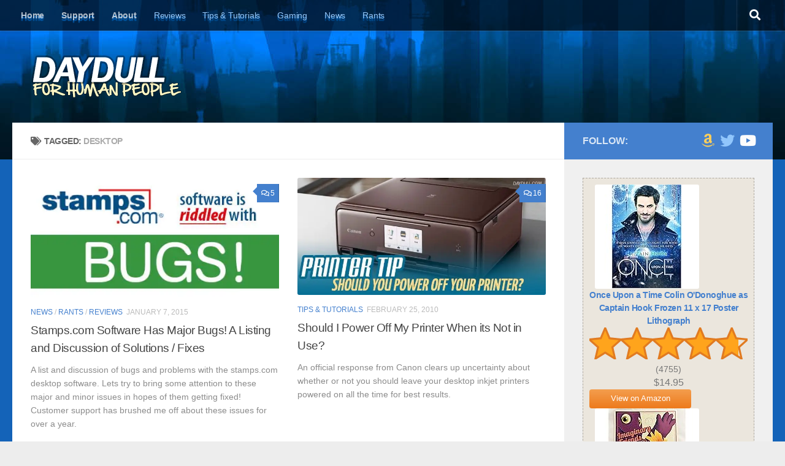

--- FILE ---
content_type: text/html; charset=UTF-8
request_url: https://daydull.com/tag/desktop/
body_size: 42848
content:
<!DOCTYPE html><html class="no-js" lang="en-US"><head><script data-no-optimize="1">var litespeed_docref=sessionStorage.getItem("litespeed_docref");litespeed_docref&&(Object.defineProperty(document,"referrer",{get:function(){return litespeed_docref}}),sessionStorage.removeItem("litespeed_docref"));</script> <meta charset="UTF-8"><meta name="viewport" content="width=device-width, initial-scale=1.0"><link rel="profile" href="https://gmpg.org/xfn/11" /><link rel="pingback" href="https://daydull.com/xmlrpc.php"><meta name='robots' content='index, follow, max-image-preview:large, max-snippet:-1, max-video-preview:-1' /> <script type="litespeed/javascript">document.documentElement.className=document.documentElement.className.replace("no-js","js")</script> <title>desktop Archives - DAYDULL</title><link rel="canonical" href="https://daydull.com/tag/desktop/" /><meta property="og:locale" content="en_US" /><meta property="og:type" content="article" /><meta property="og:title" content="desktop Archives - DAYDULL" /><meta property="og:url" content="https://daydull.com/tag/desktop/" /><meta property="og:site_name" content="DAYDULL" /><meta name="twitter:card" content="summary_large_image" /> <script type="application/ld+json" class="yoast-schema-graph">{"@context":"https://schema.org","@graph":[{"@type":"CollectionPage","@id":"https://daydull.com/tag/desktop/","url":"https://daydull.com/tag/desktop/","name":"desktop Archives - DAYDULL","isPartOf":{"@id":"https://daydull.com/#website"},"primaryImageOfPage":{"@id":"https://daydull.com/tag/desktop/#primaryimage"},"image":{"@id":"https://daydull.com/tag/desktop/#primaryimage"},"thumbnailUrl":"https://i0.wp.com/daydull.com/wp-content/uploads/2015/01/stamps-bugs.jpg?fit=475%2C229&ssl=1","breadcrumb":{"@id":"https://daydull.com/tag/desktop/#breadcrumb"},"inLanguage":"en-US"},{"@type":"ImageObject","inLanguage":"en-US","@id":"https://daydull.com/tag/desktop/#primaryimage","url":"https://i0.wp.com/daydull.com/wp-content/uploads/2015/01/stamps-bugs.jpg?fit=475%2C229&ssl=1","contentUrl":"https://i0.wp.com/daydull.com/wp-content/uploads/2015/01/stamps-bugs.jpg?fit=475%2C229&ssl=1","width":"475","height":"229"},{"@type":"BreadcrumbList","@id":"https://daydull.com/tag/desktop/#breadcrumb","itemListElement":[{"@type":"ListItem","position":1,"name":"Home","item":"https://daydull.com/"},{"@type":"ListItem","position":2,"name":"desktop"}]},{"@type":"WebSite","@id":"https://daydull.com/#website","url":"https://daydull.com/","name":"DAYDULL","description":"Gaming, Design, Tech, Troubleshooting &amp; More!","publisher":{"@id":"https://daydull.com/#organization"},"potentialAction":[{"@type":"SearchAction","target":{"@type":"EntryPoint","urlTemplate":"https://daydull.com/?s={search_term_string}"},"query-input":{"@type":"PropertyValueSpecification","valueRequired":true,"valueName":"search_term_string"}}],"inLanguage":"en-US"},{"@type":"Organization","@id":"https://daydull.com/#organization","name":"DAYDULL","url":"https://daydull.com/","logo":{"@type":"ImageObject","inLanguage":"en-US","@id":"https://daydull.com/#/schema/logo/image/","url":"https://i0.wp.com/daydull.com/wp-content/uploads/2017/03/daydull-logo12.png?fit=290%2C70&ssl=1","contentUrl":"https://i0.wp.com/daydull.com/wp-content/uploads/2017/03/daydull-logo12.png?fit=290%2C70&ssl=1","width":290,"height":70,"caption":"DAYDULL"},"image":{"@id":"https://daydull.com/#/schema/logo/image/"}}]}</script> <link rel='dns-prefetch' href='//secure.gravatar.com' /><link rel='dns-prefetch' href='//stats.wp.com' /><link rel='dns-prefetch' href='//v0.wordpress.com' /><link rel='dns-prefetch' href='//i0.wp.com' /><link rel="alternate" type="application/rss+xml" title="DAYDULL &raquo; Feed" href="https://daydull.com/feed/" /><link rel="alternate" type="application/rss+xml" title="DAYDULL &raquo; Comments Feed" href="https://daydull.com/comments/feed/" /><link rel="alternate" type="application/rss+xml" title="DAYDULL &raquo; desktop Tag Feed" href="https://daydull.com/tag/desktop/feed/" /><style id="litespeed-ccss">ul{box-sizing:border-box}:root{--wp--preset--font-size--normal:16px;--wp--preset--font-size--huge:42px}.screen-reader-text{clip:rect(1px,1px,1px,1px);word-wrap:normal!important;border:0;-webkit-clip-path:inset(50%);clip-path:inset(50%);height:1px;margin:-1px;overflow:hidden;padding:0;position:absolute;width:1px}body{--wp--preset--color--black:#000;--wp--preset--color--cyan-bluish-gray:#abb8c3;--wp--preset--color--white:#fff;--wp--preset--color--pale-pink:#f78da7;--wp--preset--color--vivid-red:#cf2e2e;--wp--preset--color--luminous-vivid-orange:#ff6900;--wp--preset--color--luminous-vivid-amber:#fcb900;--wp--preset--color--light-green-cyan:#7bdcb5;--wp--preset--color--vivid-green-cyan:#00d084;--wp--preset--color--pale-cyan-blue:#8ed1fc;--wp--preset--color--vivid-cyan-blue:#0693e3;--wp--preset--color--vivid-purple:#9b51e0;--wp--preset--gradient--vivid-cyan-blue-to-vivid-purple:linear-gradient(135deg,rgba(6,147,227,1) 0%,#9b51e0 100%);--wp--preset--gradient--light-green-cyan-to-vivid-green-cyan:linear-gradient(135deg,#7adcb4 0%,#00d082 100%);--wp--preset--gradient--luminous-vivid-amber-to-luminous-vivid-orange:linear-gradient(135deg,rgba(252,185,0,1) 0%,rgba(255,105,0,1) 100%);--wp--preset--gradient--luminous-vivid-orange-to-vivid-red:linear-gradient(135deg,rgba(255,105,0,1) 0%,#cf2e2e 100%);--wp--preset--gradient--very-light-gray-to-cyan-bluish-gray:linear-gradient(135deg,#eee 0%,#a9b8c3 100%);--wp--preset--gradient--cool-to-warm-spectrum:linear-gradient(135deg,#4aeadc 0%,#9778d1 20%,#cf2aba 40%,#ee2c82 60%,#fb6962 80%,#fef84c 100%);--wp--preset--gradient--blush-light-purple:linear-gradient(135deg,#ffceec 0%,#9896f0 100%);--wp--preset--gradient--blush-bordeaux:linear-gradient(135deg,#fecda5 0%,#fe2d2d 50%,#6b003e 100%);--wp--preset--gradient--luminous-dusk:linear-gradient(135deg,#ffcb70 0%,#c751c0 50%,#4158d0 100%);--wp--preset--gradient--pale-ocean:linear-gradient(135deg,#fff5cb 0%,#b6e3d4 50%,#33a7b5 100%);--wp--preset--gradient--electric-grass:linear-gradient(135deg,#caf880 0%,#71ce7e 100%);--wp--preset--gradient--midnight:linear-gradient(135deg,#020381 0%,#2874fc 100%);--wp--preset--duotone--dark-grayscale:url('#wp-duotone-dark-grayscale');--wp--preset--duotone--grayscale:url('#wp-duotone-grayscale');--wp--preset--duotone--purple-yellow:url('#wp-duotone-purple-yellow');--wp--preset--duotone--blue-red:url('#wp-duotone-blue-red');--wp--preset--duotone--midnight:url('#wp-duotone-midnight');--wp--preset--duotone--magenta-yellow:url('#wp-duotone-magenta-yellow');--wp--preset--duotone--purple-green:url('#wp-duotone-purple-green');--wp--preset--duotone--blue-orange:url('#wp-duotone-blue-orange');--wp--preset--font-size--small:13px;--wp--preset--font-size--medium:20px;--wp--preset--font-size--large:36px;--wp--preset--font-size--x-large:42px;--wp--preset--spacing--20:.44rem;--wp--preset--spacing--30:.67rem;--wp--preset--spacing--40:1rem;--wp--preset--spacing--50:1.5rem;--wp--preset--spacing--60:2.25rem;--wp--preset--spacing--70:3.38rem;--wp--preset--spacing--80:5.06rem;--wp--preset--shadow--natural:6px 6px 9px rgba(0,0,0,.2);--wp--preset--shadow--deep:12px 12px 50px rgba(0,0,0,.4);--wp--preset--shadow--sharp:6px 6px 0px rgba(0,0,0,.2);--wp--preset--shadow--outlined:6px 6px 0px -3px rgba(255,255,255,1),6px 6px rgba(0,0,0,1);--wp--preset--shadow--crisp:6px 6px 0px rgba(0,0,0,1)}a,article,body,div,form,h1,h2,h3,header,html,i,img,label,li,nav,p,span,time,ul{margin:0;padding:0;border:0;font:inherit;vertical-align:baseline}article,header,nav{display:block}ul{list-style:none}html{-webkit-font-smoothing:antialiased}body{background:#eaeaea;font-size:1rem;line-height:1.5em;color:#666;font-weight:300}a{color:#16cfc1;text-decoration:none}img{max-width:100%;height:auto}.group:after,.group:before{content:"";display:table}.group:after{clear:both}.group{zoom:1}.fab,.far,.fas{width:1em;text-align:center}button,input,label{font-family:inherit}.sidebar-toggle-arrows,[role=search].search-form label:after{font-family:'Font Awesome 5 Free';text-rendering:auto}.search-form input[type=search],input[type=submit]{margin:0;-moz-box-sizing:border-box;-webkit-box-sizing:border-box;box-sizing:border-box;-webkit-border-radius:0;border-radius:0}input[type=submit]{-moz-appearance:none;-webkit-appearance:none}.search-form input[type=search]{background:#fff;border:2px solid #ddd;color:#777;display:block;max-width:100%;padding:7px 8px}input[type=submit]{background:#16cfc1;color:#fff;padding:10px;font-weight:600;display:inline-block;border:none;-webkit-border-radius:3px;border-radius:3px}[role=search].search-form{display:-webkit-box;display:-ms-flexbox;display:flex}[role=search].search-form label{position:relative;-webkit-box-flex:1;-ms-flex:1;flex:1;margin-right:5px}[role=search].search-form label input{padding-left:26px;line-height:20px;width:100%}[role=search].search-form input[type=submit]{line-height:15px}[role=search].search-form label:after{color:#ccc;line-height:1.714em;font-size:.875em;content:"\f002";position:absolute;left:10px;top:8px;font-weight:900;-moz-osx-font-smoothing:grayscale;-webkit-font-smoothing:antialiased;font-style:normal;font-variant:normal}.entry{font-size:1.125em;line-height:1.6em}.entry p{margin-bottom:1em}.sidebar-toggle-arrows{font-weight:900;-moz-osx-font-smoothing:grayscale;-webkit-font-smoothing:antialiased;font-variant:normal}h1,h2,h3{color:#444;font-weight:600;-ms-word-wrap:break-word;word-wrap:break-word}.screen-reader-text{position:absolute;width:1px;height:1px;padding:0;margin:-1px;overflow:hidden;clip:rect(0,0,0,0);border:0}.screen-reader-text.skip-link{background-color:#f1f1f1;box-shadow:0 0 2px 2px rgba(0,0,0,.6);color:#21759b;font-weight:700;height:auto;width:auto;left:5px;line-height:normal;padding:15px 23px 14px;text-decoration:none;top:5px}.content,.main,.main-inner{position:relative}#wrapper{height:100%}.container{padding:0 20px}.container-inner{max-width:1380px;width:100%;margin:0 auto}.main{background-color:#fff!important;width:100%}.main-inner{z-index:1;min-height:600px}.content{width:100%}.hu-pad{padding:30px 30px 20px}.container-inner>.main:after,.container-inner>.main:before{background-color:#f0f0f0;position:absolute;top:0;bottom:0;content:'';display:block;z-index:0}.col-2cl .main-inner{padding-right:340px}.col-2cl .container-inner>.main:after{right:0;padding-right:340px}.col-2cl .sidebar.s1{float:right;margin-right:-340px}.col-2cl .content{float:left}.sidebar{padding-bottom:20px;position:relative;z-index:2;-webkit-transform:translate3d(0,0,0);-moz-transform:translate3d(0,0,0);-o-transform:translate3d(0,0,0);transform:translate3d(0,0,0)}.sidebar .sidebar-content,.sidebar .sidebar-toggle{-webkit-transform:translate3d(0,0,0);-moz-transform:translate3d(0,0,0);-o-transform:translate3d(0,0,0);transform:translate3d(0,0,0);background:#f0f0f0}.sidebar-top{padding:15px 30px}.sidebar-top p{float:left;color:#fff;color:rgba(255,255,255,.8);font-size:1rem;font-weight:600;text-transform:uppercase;line-height:1.5rem;padding:3px 0}.sidebar-toggle{display:none;text-align:center;width:100%;height:60px;-webkit-box-shadow:inset 0 -1px 0 rgba(255,255,255,.1);box-shadow:inset 0 -1px 0 rgba(255,255,255,.1);border:none;padding:0}.sidebar-toggle i{font-size:30px;color:#fff;padding:15px 0}.sidebar-toggle-arrows{opacity:0;font-style:normal;position:relative}.collapsed .sidebar-toggle-arrows{opacity:1}.sidebar[data-position=right] .sidebar-toggle-arrows:before{content:"\f100"}.sidebar.s1{width:340px;z-index:2}.sidebar.s1 .sidebar-toggle,.sidebar.s1 .sidebar-top{background:#16cfc1}@media only screen and (min-width:479px) and (max-width:960px){.sidebar.s1 .sidebar-top{background:0 0!important;border-bottom:1px solid #ddd}.sidebar.s1 .sidebar-top p{color:#666}.sidebar.s1 .sidebar-top .social-links .social-tooltip{color:#666!important}}.social-links{float:right;position:relative;padding-top:2px;font-size:1rem;line-height:1.5rem}.social-links li{display:inline-block;margin-left:8px;line-height:1em}.social-links li a{display:block!important;position:relative;text-align:center}.social-links .social-tooltip{color:#fff;color:rgba(255,255,255,.7);font-size:1.5rem;display:inline;position:relative;z-index:98}.nav li>a:after,.nav>li>a:after{font-weight:900;font-style:normal;font-family:'Font Awesome 5 Free';-moz-osx-font-smoothing:grayscale;-webkit-font-smoothing:antialiased;font-variant:normal}.nav-container{background:#888;z-index:99;position:relative}.ham__navbar-toggler-two{float:right;z-index:10001;margin:0;text-align:center}.nav-text{display:none;position:absolute;right:52px;font-size:1em;line-height:1.5em;padding:13px 20px}.nav li>a:after,.nav>li>a:after{display:inline-block;text-rendering:auto}.ham__navbar-toggler-two{display:none;height:50px;width:50px;position:relative;border:none;background:0 0;vertical-align:middle;border-radius:0;padding:0}.ham__navbar-toggler-two .ham__navbar-span-wrapper{padding:0 20px;height:12px;margin:19px 5px;position:relative;display:block}.ham__navbar-toggler-two .line{display:block;background:#fff;width:20px;height:1.5px;position:absolute;left:10px;-webkit-border-radius:5px;-webkit-background-clip:padding-box;-moz-border-radius:5px;-moz-background-clip:padding;border-radius:5px;background-clip:padding-box;backface-visibility:hidden}#footer .ham__navbar-toggler-two .line{background:#444}.ham__navbar-toggler-two .line.line-1{top:0}.ham__navbar-toggler-two .line.line-2{top:50%}.ham__navbar-toggler-two .line.line-3{top:100%}@media only screen and (min-width:720px){.nav,.nav>li{position:relative}#header .nav-container .nav{display:block!important}.nav-wrap{height:auto!important}.nav{font-size:0}.nav li a{color:#ccc;display:block;line-height:1.25rem}.nav li>a:after{content:"\f0da";float:right;opacity:.5}.nav>li>a:after{content:"\f0d7";float:none;margin-left:6px;font-size:.875em;line-height:1.2em}.nav li>a:only-child:after{content:"";margin:0}.nav>li{font-size:1rem;border-right:1px solid #999;display:inline-block}.nav>li>a{padding:15px 14px}}@media only screen and (max-width:719px){.nav,.nav-wrap{float:left;width:100%}.nav-wrap{position:relative}#header .nav-container .nav{display:none}.ham__navbar-toggler-two,.nav li a,.nav-text{display:block}.nav{font-weight:400}.nav-container{text-transform:none}.nav-wrap{overflow:hidden}.nav li a{line-height:1.6em;padding:8px 13px}.nav>li{font-size:.9375em}}#header,#header .container-inner{position:relative}#header{background:#454e5c;padding-bottom:60px}#header .hu-pad{padding-top:30px;padding-bottom:30px}.site-title{font-size:2.625em;font-weight:600;letter-spacing:-.5px;float:left;line-height:1.4285em;padding:10px 0}.site-title a{display:block;color:#fff;max-width:100%}.site-title a img{display:block;max-width:100%;max-height:60px;height:auto;padding:0;margin:0 auto;-webkit-border-radius:0;border-radius:0;width:auto}#header-widgets{display:none}.toggle-search{color:#fff;font-size:18px;line-height:24px;padding:13px 20px;display:block;position:absolute;right:0;top:-50px;-webkit-box-shadow:-1px 0 0 rgba(255,255,255,.1);box-shadow:-1px 0 0 rgba(255,255,255,.1);background:0 0;border:none}.search-expand{display:none;background:#121d30;position:absolute;top:0;right:0;width:340px;-webkit-box-shadow:0 1px 0 rgba(255,255,255,.1);box-shadow:0 1px 0 rgba(255,255,255,.1)}.search-expand-inner{background:rgba(0,0,0,.15);padding:15px}#nav-topbar.nav-container{background:#121d30;-webkit-box-shadow:0 0 5px rgba(0,0,0,.2),0 1px 0 rgba(255,255,255,.15);box-shadow:0 0 5px rgba(0,0,0,.2),0 1px 0 rgba(255,255,255,.15)}.topbar-toggle-down{position:absolute;z-index:10;right:0;width:60px;height:50px;text-align:center;display:none}.topbar-toggle-down i.fa-angle-double-up{display:none}.topbar-toggle-down i{font-size:30px;color:#fff;padding:10px 0;opacity:.6}#nav-topbar .nav-text{color:#fff;color:rgba(255,255,255,.7)}@media only screen and (min-width:720px){#nav-topbar .nav li a{color:#fff;color:rgba(255,255,255,.7)}#nav-topbar .nav>li{border-right:none}.header-ads-desktop #header-widgets{float:right;display:block}}@media only screen and (max-width:719px){#header{z-index:9999}#nav-topbar .container{padding-left:0}.header-ads-mobile #header-widgets{float:none;display:block;text-align:center;padding-top:50px;position:relative}.both-menus-mobile-on.header-ads-mobile #header-widgets{top:0}#header .logo-tagline-group{display:none}#header.both-menus-mobile-on .logo-tagline-group{display:block}#header .nav-container .nav li a{color:#fff;color:rgba(255,255,255,.9);border-top:1px solid rgba(255,255,255,.06)}.desktop-menu{display:none}}@media only screen and (min-width:720px){.full-width #nav-topbar.nav-container{width:100%;top:0;left:0;right:0}}@media only screen and (max-width:719px){.both-menus-mobile-on #nav-topbar{display:block}}#page{padding-bottom:60px;margin-top:-60px}#page .container-inner{background:#fff;-webkit-box-shadow:0 1px 1px rgba(0,0,0,.1);box-shadow:0 1px 1px rgba(0,0,0,.1)}.content .post{position:relative}.archive .post{margin-bottom:40px}.post-list{margin-right:-30px}.post-list .post-row{margin-left:-30px;padding-left:30px;float:left;width:100%;border-bottom:1px solid #eee;margin-bottom:30px;position:relative}.post-list .post-row:last-child{border:none;margin-bottom:0}.post-list .grid-item,.post-list .post{width:50%;float:left}.post-list .post-inner{margin-right:30px}.post-hover,.post-hover .post-thumbnail{backface-visibility:hidden;transform-style:preserve-3d}.post-thumbnail{width:100%;position:relative;margin-bottom:1em}.post-thumbnail img{display:block;width:100%;height:auto}.post-comments{background:#efb93f;font-size:.75rem;line-height:1.66rem;color:#fff;display:block;position:absolute;top:10px;right:0;-webkit-box-shadow:inset -1px 0 1px rgba(0,0,0,.2);box-shadow:inset -1px 0 1px rgba(0,0,0,.2);padding:2px 7px;z-index:2}.post-comments:before{content:'';display:inline-block;border-left:9px solid transparent;border-right:9px solid #efb93f;border-top:9px solid transparent;border-bottom:9px solid transparent;position:absolute;top:3px;left:-16px}.post-comments i{margin-right:4px;font-size:.95em}.post-meta{text-transform:uppercase;font-size:.875em;font-weight:400;color:#bbb;margin-bottom:.3em}.post-meta .post-category{float:left;margin-right:6px}.post-meta .post-date{float:left}.post-title{color:#444;margin-bottom:10px;font-size:1.375em;font-weight:400;line-height:1.5em;-ms-word-wrap:break-word;word-wrap:break-word}.post-title a{color:#444}.entry.excerpt{font-size:1em;color:#767676}.entry.excerpt p{margin-bottom:0}.post-byline{font-size:.875em;font-weight:400;color:#aaa;text-transform:uppercase;margin-bottom:1em}.page-title{background:#fff;position:relative;padding-top:18px;padding-bottom:17px;border-bottom:1px solid #eee;color:#666;font-size:1em;font-weight:600;text-transform:uppercase;line-height:1.5rem}.page-title span{color:#aaa}.page-title i{margin-right:8px}.page-title h1{color:#666}.content .post{overflow:visible}.widget,.widget>h3{font-size:.9375em}.widget{color:#777;overflow:hidden}.widget a{color:#777}.widget>h3{font-weight:400;text-transform:uppercase;margin-bottom:6px}.sidebar .widget{padding:30px 30px 20px}.widget>ul li a:before,.widget>ul li:before{font-family:'Font Awesome 5 Free';font-weight:900;-moz-osx-font-smoothing:grayscale;-webkit-font-smoothing:antialiased;font-style:normal;font-variant:normal;text-rendering:auto;font-size:12px;margin-right:6px;color:#ccc;display:inline-block!important;width:1em;text-align:center}.alx-posts li{padding:10px 0;border-bottom:1px solid #e4e4e4}.alx-posts li{font-weight:400;line-height:1.4em;overflow:hidden}.alx-posts img{display:block;width:100%;height:auto}.alx-posts .post-item-thumbnail{position:relative}.alx-posts .post-item-category{color:#aaa;text-transform:uppercase;font-size:.8125em}.alx-posts .post-item-title a{color:#444}.alx-posts .post-item-title{margin:2px 0;-ms-word-wrap:break-word;word-wrap:break-word}.sidebar.s1 .alx-posts .post-item-category a{color:#16cfc1}.alx-posts .post-item-thumbnail{margin-bottom:10px}.alx-posts .post-item-title{font-size:1em;line-height:1.5em}.sidebar.s1 .alx-posts .post-item-title{font-size:1.125em;line-height:1.4em;font-weight:300}.sidebar.s1 .alx-posts .post-item-category{font-size:.875em}#wrapper,.container-inner{min-width:320px}@media only screen and (max-width:1200px){#header-widgets{display:none}}@media only screen and (min-width:480px) and (max-width:1200px){.container{padding:0 10px}}@media only screen and (min-width:480px) and (max-width:960px){.s1.collapsed{width:50px;-webkit-box-shadow:none!important;-moz-box-shadow:none!important;box-shadow:none!important}.s1.collapsed .sidebar-content{opacity:0;display:none;float:left;width:100%}.sidebar.s1 .sidebar-toggle{display:block}.col-2cl .container-inner>.main:after,.col-2cl .main-inner{padding-right:50px}.col-2cl .s1.collapsed{margin-right:-50px;right:0}}@media only screen and (max-width:719px){.container{padding:0}.page-title.hu-pad{padding-top:12px;padding-bottom:12px}.sidebar-toggle{height:50px}.sidebar-toggle i{padding:10px 0}.hu-pad{padding:20px 20px 10px}#header .hu-pad,.topbar-enabled #header{padding-top:0}#header,#header .hu-pad{padding-bottom:0}.entry{font-size:.9375em}.site-title{padding:30px 0;width:100%;float:none;line-height:1.19em;font-size:2.2em}.site-title a{text-align:center}.toggle-search{right:auto;left:0;top:0;-webkit-box-shadow:1px 0 0 rgba(255,255,255,.1);box-shadow:1px 0 0 rgba(255,255,255,.1)}.search-expand{left:0;right:auto;top:50px;width:320px}.post-list,.post-list .post-inner{margin-right:0}#page{margin-top:0;padding-bottom:10px}.page-title{font-size:.875em}.post-list{margin-left:0}.post-list .post{width:100%}.post-list .post-row{margin-left:0;padding-left:0;margin-bottom:0;border:0}.post-byline{font-size:.8125em}}@media only screen and (max-width:479px){.content,.sidebar[class*=s]{width:100%;float:none;margin-right:0!important;margin-left:0!important}.sidebar[class*=s]{background:#f0f0f0;display:block;float:none}.main,.main-inner{background-image:none!important;padding:0!important}.container-inner>.main:after,.container-inner>.main:before{display:none}.hu-pad{padding:15px 15px 5px}.sidebar .widget,.sidebar-top{padding-left:15px!important;padding-right:15px!important}.site-title{font-size:2em}}body{font-family:'Lato',Arial,sans-serif;font-size:.88rem}@media only screen and (min-width:720px){.nav>li{font-size:.88rem}}a,.sidebar.s1 .alx-posts .post-item-category a{color:#4480ce}input[type=submit],.sidebar.s1 .sidebar-top,.sidebar.s1 .sidebar-toggle{background-color:#4480ce}.post-comments{background-color:#4480ce}.post-comments:before{border-right-color:#4480ce}.search-expand,#nav-topbar.nav-container{background-color:#020000}#header{background-color:#ededed}.site-title a img{max-height:100px}img{-webkit-border-radius:3px;border-radius:3px}body{background:#ededed url(https://i0.wp.com/daydull.com/wp-content/uploads/2017/03/bg_bluegrad_repeat_daydull.jpg?fit=1%2C2000&ssl=1) repeat-x center top;background-attachment:fixed;background-size:contain}.fab,.far{font-weight:400}.fab,.far,.fas{-moz-osx-font-smoothing:grayscale;-webkit-font-smoothing:antialiased;display:inline-block;font-style:normal;font-variant:normal;text-rendering:auto;line-height:1}.fa-amazon:before{content:"\f270"}.fa-angle-double-down:before{content:"\f103"}.fa-angle-double-up:before{content:"\f102"}.fa-comments:before{content:"\f086"}.fa-search:before{content:"\f002"}.fa-tags:before{content:"\f02c"}.fa-twitter:before{content:"\f099"}.fa-youtube:before{content:"\f167"}.fab{font-family:'Font Awesome 5 Brands'}.far,.fas{font-family:'Font Awesome 5 Free'}.fas{font-weight:900}:root{--swiper-theme-color:#007aff}:root{--swiper-navigation-size:44px}:root{--jp-carousel-primary-color:#fff;--jp-carousel-primary-subtle-color:#999;--jp-carousel-bg-color:#000;--jp-carousel-bg-faded-color:#222;--jp-carousel-border-color:#3a3a3a}:root{--jetpack--contact-form--border:1px solid #8c8f94;--jetpack--contact-form--border-color:#8c8f94;--jetpack--contact-form--border-size:1px;--jetpack--contact-form--border-style:solid;--jetpack--contact-form--border-radius:0px;--jetpack--contact-form--input-padding:16px;--jetpack--contact-form--font-size:16px}.screen-reader-text{clip:rect(1px,1px,1px,1px);word-wrap:normal!important;border:0;-webkit-clip-path:inset(50%);clip-path:inset(50%);height:1px;margin:-1px;overflow:hidden;padding:0;position:absolute!important;width:1px}body{font-family:'Roboto',Lato,Arial,sans-serif}p{font-weight:400}h1,h2,h3{font-family:'Roboto Slab',Lato,Arial,serif;letter-spacing:-.5px}h2 a:link{font-family:'Roboto Slab',Lato,Arial,serif;letter-spacing:-.5px}body{color:#333}.entry.excerpt{color:#8c8c8c}#menu-categories.nav.container-inner.group{margin-left:auto;margin-right:auto;max-width:1380px}#nav-topbar.nav-container{background:#000;background:rgba(0,0,0,.65)}li#menu-item-2005 a:link,li#menu-item-2005 a:visited,li#menu-item-1867 a:link,li#menu-item-1867 a:visited,li#menu-item-1868 a:link,li#menu-item-1868 a:visited{font-weight:700}li#menu-item-1862 a:link,li#menu-item-1862 a:visited,li#menu-item-1863 a:link,li#menu-item-1863 a:visited,li#menu-item-1864 a:link,li#menu-item-1864 a:visited,li#menu-item-1865 a:link,li#menu-item-1866 a:link,li#menu-item-1866 a:visited{color:#96c8fa}#menu-categories a{font-size:1em;letter-spacing:-.2px;font-weight:500;text-shadow:0px 4px 1.5px #005fb3;font-family:'Roboto','Roboto Slab',Lato,Arial,serif}#header{background-image:url("/images/header-bg-daydull.jpg")}div.sidebar .widget-title{font-size:1.3em!important;border-bottom:3px solid #6fa2cf;color:#175495;-moz-border-image:-moz-linear-gradient(left,#6fa2cf 0%,#f0f0f0 80%);-webkit-border-image:-webkit-linear-gradient(left,#6fa2cf 0%,#f0f0f0 80%);border-image:linear-gradient(to right,#6fa2cf 0%,#f0f0f0 80%);border-image-slice:1}body{font-weight:400}#header{background-color:transparent}.widget>h3{font-size:120%;font-weight:800}.fa-search:before{content:"\f002"}.fa-tags:before{content:"\f02c"}.fa-comments:before{content:"\f086"}.fa-twitter:before{content:"\f099"}.fa-angle-double-up:before{content:"\f102"}.fa-angle-double-down:before{content:"\f103"}.fa-youtube:before{content:"\f167"}.fa-amazon:before{content:"\f270"}.dropdownPanel{width:129px}html,body{height:100%}.dropdownPanel{position:absolute;padding:5px;left:0;top:0;margin-top:48px;display:none;z-index:2;border:1px solid #c0392b}.dropdownPanel:before{width:0;content:"";height:0;border-style:solid;border-width:0 7px 8px;border-color:transparent transparent #c0392b;text-align:center;top:0;left:0;margin-top:-8px;margin-left:10px;position:absolute}</style><link rel="preload" data-asynced="1" data-optimized="2" as="style" onload="this.onload=null;this.rel='stylesheet'" href="https://daydull.com/wp-content/litespeed/ucss/0fec65fd4a77b9d36e57d2c1145f4373.css?ver=1435e" /><script data-optimized="1" type="litespeed/javascript" data-src="https://daydull.com/wp-content/plugins/litespeed-cache/assets/js/css_async.min.js"></script> <style id='auto-amazon-links-unit-style-inline-css'>.aal-gutenberg-preview{max-height:400px;overflow:auto}</style><style id='jetpack-sharing-buttons-style-inline-css'>.jetpack-sharing-buttons__services-list{display:flex;flex-direction:row;flex-wrap:wrap;gap:0;list-style-type:none;margin:5px;padding:0}.jetpack-sharing-buttons__services-list.has-small-icon-size{font-size:12px}.jetpack-sharing-buttons__services-list.has-normal-icon-size{font-size:16px}.jetpack-sharing-buttons__services-list.has-large-icon-size{font-size:24px}.jetpack-sharing-buttons__services-list.has-huge-icon-size{font-size:36px}@media print{.jetpack-sharing-buttons__services-list{display:none!important}}.editor-styles-wrapper .wp-block-jetpack-sharing-buttons{gap:0;padding-inline-start:0}ul.jetpack-sharing-buttons__services-list.has-background{padding:1.25em 2.375em}</style><style id='classic-theme-styles-inline-css'>/*! This file is auto-generated */
.wp-block-button__link{color:#fff;background-color:#32373c;border-radius:9999px;box-shadow:none;text-decoration:none;padding:calc(.667em + 2px) calc(1.333em + 2px);font-size:1.125em}.wp-block-file__button{background:#32373c;color:#fff;text-decoration:none}</style><style id='global-styles-inline-css'>body{--wp--preset--color--black: #000000;--wp--preset--color--cyan-bluish-gray: #abb8c3;--wp--preset--color--white: #ffffff;--wp--preset--color--pale-pink: #f78da7;--wp--preset--color--vivid-red: #cf2e2e;--wp--preset--color--luminous-vivid-orange: #ff6900;--wp--preset--color--luminous-vivid-amber: #fcb900;--wp--preset--color--light-green-cyan: #7bdcb5;--wp--preset--color--vivid-green-cyan: #00d084;--wp--preset--color--pale-cyan-blue: #8ed1fc;--wp--preset--color--vivid-cyan-blue: #0693e3;--wp--preset--color--vivid-purple: #9b51e0;--wp--preset--gradient--vivid-cyan-blue-to-vivid-purple: linear-gradient(135deg,rgba(6,147,227,1) 0%,rgb(155,81,224) 100%);--wp--preset--gradient--light-green-cyan-to-vivid-green-cyan: linear-gradient(135deg,rgb(122,220,180) 0%,rgb(0,208,130) 100%);--wp--preset--gradient--luminous-vivid-amber-to-luminous-vivid-orange: linear-gradient(135deg,rgba(252,185,0,1) 0%,rgba(255,105,0,1) 100%);--wp--preset--gradient--luminous-vivid-orange-to-vivid-red: linear-gradient(135deg,rgba(255,105,0,1) 0%,rgb(207,46,46) 100%);--wp--preset--gradient--very-light-gray-to-cyan-bluish-gray: linear-gradient(135deg,rgb(238,238,238) 0%,rgb(169,184,195) 100%);--wp--preset--gradient--cool-to-warm-spectrum: linear-gradient(135deg,rgb(74,234,220) 0%,rgb(151,120,209) 20%,rgb(207,42,186) 40%,rgb(238,44,130) 60%,rgb(251,105,98) 80%,rgb(254,248,76) 100%);--wp--preset--gradient--blush-light-purple: linear-gradient(135deg,rgb(255,206,236) 0%,rgb(152,150,240) 100%);--wp--preset--gradient--blush-bordeaux: linear-gradient(135deg,rgb(254,205,165) 0%,rgb(254,45,45) 50%,rgb(107,0,62) 100%);--wp--preset--gradient--luminous-dusk: linear-gradient(135deg,rgb(255,203,112) 0%,rgb(199,81,192) 50%,rgb(65,88,208) 100%);--wp--preset--gradient--pale-ocean: linear-gradient(135deg,rgb(255,245,203) 0%,rgb(182,227,212) 50%,rgb(51,167,181) 100%);--wp--preset--gradient--electric-grass: linear-gradient(135deg,rgb(202,248,128) 0%,rgb(113,206,126) 100%);--wp--preset--gradient--midnight: linear-gradient(135deg,rgb(2,3,129) 0%,rgb(40,116,252) 100%);--wp--preset--font-size--small: 13px;--wp--preset--font-size--medium: 20px;--wp--preset--font-size--large: 36px;--wp--preset--font-size--x-large: 42px;--wp--preset--spacing--20: 0.44rem;--wp--preset--spacing--30: 0.67rem;--wp--preset--spacing--40: 1rem;--wp--preset--spacing--50: 1.5rem;--wp--preset--spacing--60: 2.25rem;--wp--preset--spacing--70: 3.38rem;--wp--preset--spacing--80: 5.06rem;--wp--preset--shadow--natural: 6px 6px 9px rgba(0, 0, 0, 0.2);--wp--preset--shadow--deep: 12px 12px 50px rgba(0, 0, 0, 0.4);--wp--preset--shadow--sharp: 6px 6px 0px rgba(0, 0, 0, 0.2);--wp--preset--shadow--outlined: 6px 6px 0px -3px rgba(255, 255, 255, 1), 6px 6px rgba(0, 0, 0, 1);--wp--preset--shadow--crisp: 6px 6px 0px rgba(0, 0, 0, 1);}:where(.is-layout-flex){gap: 0.5em;}:where(.is-layout-grid){gap: 0.5em;}body .is-layout-flex{display: flex;}body .is-layout-flex{flex-wrap: wrap;align-items: center;}body .is-layout-flex > *{margin: 0;}body .is-layout-grid{display: grid;}body .is-layout-grid > *{margin: 0;}:where(.wp-block-columns.is-layout-flex){gap: 2em;}:where(.wp-block-columns.is-layout-grid){gap: 2em;}:where(.wp-block-post-template.is-layout-flex){gap: 1.25em;}:where(.wp-block-post-template.is-layout-grid){gap: 1.25em;}.has-black-color{color: var(--wp--preset--color--black) !important;}.has-cyan-bluish-gray-color{color: var(--wp--preset--color--cyan-bluish-gray) !important;}.has-white-color{color: var(--wp--preset--color--white) !important;}.has-pale-pink-color{color: var(--wp--preset--color--pale-pink) !important;}.has-vivid-red-color{color: var(--wp--preset--color--vivid-red) !important;}.has-luminous-vivid-orange-color{color: var(--wp--preset--color--luminous-vivid-orange) !important;}.has-luminous-vivid-amber-color{color: var(--wp--preset--color--luminous-vivid-amber) !important;}.has-light-green-cyan-color{color: var(--wp--preset--color--light-green-cyan) !important;}.has-vivid-green-cyan-color{color: var(--wp--preset--color--vivid-green-cyan) !important;}.has-pale-cyan-blue-color{color: var(--wp--preset--color--pale-cyan-blue) !important;}.has-vivid-cyan-blue-color{color: var(--wp--preset--color--vivid-cyan-blue) !important;}.has-vivid-purple-color{color: var(--wp--preset--color--vivid-purple) !important;}.has-black-background-color{background-color: var(--wp--preset--color--black) !important;}.has-cyan-bluish-gray-background-color{background-color: var(--wp--preset--color--cyan-bluish-gray) !important;}.has-white-background-color{background-color: var(--wp--preset--color--white) !important;}.has-pale-pink-background-color{background-color: var(--wp--preset--color--pale-pink) !important;}.has-vivid-red-background-color{background-color: var(--wp--preset--color--vivid-red) !important;}.has-luminous-vivid-orange-background-color{background-color: var(--wp--preset--color--luminous-vivid-orange) !important;}.has-luminous-vivid-amber-background-color{background-color: var(--wp--preset--color--luminous-vivid-amber) !important;}.has-light-green-cyan-background-color{background-color: var(--wp--preset--color--light-green-cyan) !important;}.has-vivid-green-cyan-background-color{background-color: var(--wp--preset--color--vivid-green-cyan) !important;}.has-pale-cyan-blue-background-color{background-color: var(--wp--preset--color--pale-cyan-blue) !important;}.has-vivid-cyan-blue-background-color{background-color: var(--wp--preset--color--vivid-cyan-blue) !important;}.has-vivid-purple-background-color{background-color: var(--wp--preset--color--vivid-purple) !important;}.has-black-border-color{border-color: var(--wp--preset--color--black) !important;}.has-cyan-bluish-gray-border-color{border-color: var(--wp--preset--color--cyan-bluish-gray) !important;}.has-white-border-color{border-color: var(--wp--preset--color--white) !important;}.has-pale-pink-border-color{border-color: var(--wp--preset--color--pale-pink) !important;}.has-vivid-red-border-color{border-color: var(--wp--preset--color--vivid-red) !important;}.has-luminous-vivid-orange-border-color{border-color: var(--wp--preset--color--luminous-vivid-orange) !important;}.has-luminous-vivid-amber-border-color{border-color: var(--wp--preset--color--luminous-vivid-amber) !important;}.has-light-green-cyan-border-color{border-color: var(--wp--preset--color--light-green-cyan) !important;}.has-vivid-green-cyan-border-color{border-color: var(--wp--preset--color--vivid-green-cyan) !important;}.has-pale-cyan-blue-border-color{border-color: var(--wp--preset--color--pale-cyan-blue) !important;}.has-vivid-cyan-blue-border-color{border-color: var(--wp--preset--color--vivid-cyan-blue) !important;}.has-vivid-purple-border-color{border-color: var(--wp--preset--color--vivid-purple) !important;}.has-vivid-cyan-blue-to-vivid-purple-gradient-background{background: var(--wp--preset--gradient--vivid-cyan-blue-to-vivid-purple) !important;}.has-light-green-cyan-to-vivid-green-cyan-gradient-background{background: var(--wp--preset--gradient--light-green-cyan-to-vivid-green-cyan) !important;}.has-luminous-vivid-amber-to-luminous-vivid-orange-gradient-background{background: var(--wp--preset--gradient--luminous-vivid-amber-to-luminous-vivid-orange) !important;}.has-luminous-vivid-orange-to-vivid-red-gradient-background{background: var(--wp--preset--gradient--luminous-vivid-orange-to-vivid-red) !important;}.has-very-light-gray-to-cyan-bluish-gray-gradient-background{background: var(--wp--preset--gradient--very-light-gray-to-cyan-bluish-gray) !important;}.has-cool-to-warm-spectrum-gradient-background{background: var(--wp--preset--gradient--cool-to-warm-spectrum) !important;}.has-blush-light-purple-gradient-background{background: var(--wp--preset--gradient--blush-light-purple) !important;}.has-blush-bordeaux-gradient-background{background: var(--wp--preset--gradient--blush-bordeaux) !important;}.has-luminous-dusk-gradient-background{background: var(--wp--preset--gradient--luminous-dusk) !important;}.has-pale-ocean-gradient-background{background: var(--wp--preset--gradient--pale-ocean) !important;}.has-electric-grass-gradient-background{background: var(--wp--preset--gradient--electric-grass) !important;}.has-midnight-gradient-background{background: var(--wp--preset--gradient--midnight) !important;}.has-small-font-size{font-size: var(--wp--preset--font-size--small) !important;}.has-medium-font-size{font-size: var(--wp--preset--font-size--medium) !important;}.has-large-font-size{font-size: var(--wp--preset--font-size--large) !important;}.has-x-large-font-size{font-size: var(--wp--preset--font-size--x-large) !important;}
.wp-block-navigation a:where(:not(.wp-element-button)){color: inherit;}
:where(.wp-block-post-template.is-layout-flex){gap: 1.25em;}:where(.wp-block-post-template.is-layout-grid){gap: 1.25em;}
:where(.wp-block-columns.is-layout-flex){gap: 2em;}:where(.wp-block-columns.is-layout-grid){gap: 2em;}
.wp-block-pullquote{font-size: 1.5em;line-height: 1.6;}</style><style id='hueman-main-style-inline-css'>body { font-family:'Lato', Arial, sans-serif;font-size:0.88rem }@media only screen and (min-width: 720px) {
        .nav > li { font-size:0.88rem; }
      }::selection { background-color: #4480ce; }
::-moz-selection { background-color: #4480ce; }a,a>span.hu-external::after,.themeform label .required,#flexslider-featured .flex-direction-nav .flex-next:hover,#flexslider-featured .flex-direction-nav .flex-prev:hover,.post-hover:hover .post-title a,.post-title a:hover,.sidebar.s1 .post-nav li a:hover i,.content .post-nav li a:hover i,.post-related a:hover,.sidebar.s1 .widget_rss ul li a,#footer .widget_rss ul li a,.sidebar.s1 .widget_calendar a,#footer .widget_calendar a,.sidebar.s1 .alx-tab .tab-item-category a,.sidebar.s1 .alx-posts .post-item-category a,.sidebar.s1 .alx-tab li:hover .tab-item-title a,.sidebar.s1 .alx-tab li:hover .tab-item-comment a,.sidebar.s1 .alx-posts li:hover .post-item-title a,#footer .alx-tab .tab-item-category a,#footer .alx-posts .post-item-category a,#footer .alx-tab li:hover .tab-item-title a,#footer .alx-tab li:hover .tab-item-comment a,#footer .alx-posts li:hover .post-item-title a,.comment-tabs li.active a,.comment-awaiting-moderation,.child-menu a:hover,.child-menu .current_page_item > a,.wp-pagenavi a{ color: #4480ce; }input[type="submit"],.themeform button[type="submit"],.sidebar.s1 .sidebar-top,.sidebar.s1 .sidebar-toggle,#flexslider-featured .flex-control-nav li a.flex-active,.post-tags a:hover,.sidebar.s1 .widget_calendar caption,#footer .widget_calendar caption,.author-bio .bio-avatar:after,.commentlist li.bypostauthor > .comment-body:after,.commentlist li.comment-author-admin > .comment-body:after{ background-color: #4480ce; }.post-format .format-container { border-color: #4480ce; }.sidebar.s1 .alx-tabs-nav li.active a,#footer .alx-tabs-nav li.active a,.comment-tabs li.active a,.wp-pagenavi a:hover,.wp-pagenavi a:active,.wp-pagenavi span.current{ border-bottom-color: #4480ce!important; }.sidebar.s2 .post-nav li a:hover i,
.sidebar.s2 .widget_rss ul li a,
.sidebar.s2 .widget_calendar a,
.sidebar.s2 .alx-tab .tab-item-category a,
.sidebar.s2 .alx-posts .post-item-category a,
.sidebar.s2 .alx-tab li:hover .tab-item-title a,
.sidebar.s2 .alx-tab li:hover .tab-item-comment a,
.sidebar.s2 .alx-posts li:hover .post-item-title a { color: #4480ce; }
.sidebar.s2 .sidebar-top,.sidebar.s2 .sidebar-toggle,.post-comments,.jp-play-bar,.jp-volume-bar-value,.sidebar.s2 .widget_calendar caption{ background-color: #4480ce; }.sidebar.s2 .alx-tabs-nav li.active a { border-bottom-color: #4480ce; }
.post-comments::before { border-right-color: #4480ce; }
      .search-expand,
              #nav-topbar.nav-container { background-color: #020000}@media only screen and (min-width: 720px) {
                #nav-topbar .nav ul { background-color: #020000; }
              }.is-scrolled #header .nav-container.desktop-sticky,
              .is-scrolled #header .search-expand { background-color: #020000; background-color: rgba(2,0,0,0.90) }.is-scrolled .topbar-transparent #nav-topbar.desktop-sticky .nav ul { background-color: #020000; background-color: rgba(2,0,0,0.95) }#header { background-color: #ededed; }
@media only screen and (min-width: 720px) {
  #nav-header .nav ul { background-color: #ededed; }
}
        #header #nav-mobile { background-color: #33363b; }.is-scrolled #header #nav-mobile { background-color: #33363b; background-color: rgba(51,54,59,0.90) }#nav-header.nav-container, #main-header-search .search-expand { background-color: ; }
@media only screen and (min-width: 720px) {
  #nav-header .nav ul { background-color: ; }
}
        #footer-bottom { background-color: #1e5ea2; }.site-title a img { max-height: 100px; }img { -webkit-border-radius: 3px; border-radius: 3px; }body {background: #ededed url(https://i0.wp.com/daydull.com/wp-content/uploads/2017/03/bg_bluegrad_repeat_daydull.jpg?fit=1%2C2000&ssl=1) repeat-x center top;background-attachment:fixed;background-size: contain;}</style> <script type="litespeed/javascript" data-src="https://daydull.com/wp-includes/js/jquery/jquery.min.js" id="jquery-core-js"></script> <link rel="https://api.w.org/" href="https://daydull.com/wp-json/" /><link rel="alternate" type="application/json" href="https://daydull.com/wp-json/wp/v2/tags/199" /><link rel="EditURI" type="application/rsd+xml" title="RSD" href="https://daydull.com/xmlrpc.php?rsd" /><meta name="generator" content="WordPress 6.5.7" /> <script type="litespeed/javascript" data-src="//pagead2.googlesyndication.com/pagead/js/adsbygoogle.js"></script> <script type="litespeed/javascript">(adsbygoogle=window.adsbygoogle||[]).push({google_ad_client:"ca-pub-9742751330294184",enable_page_level_ads:!0})</script> <style>img#wpstats{display:none}</style><style type='text/css' id='amazon-auto-links-button-css' data-version='5.4.3'>.amazon-auto-links-button.amazon-auto-links-button-default { background-image: -webkit-linear-gradient(top, #4997e5, #3f89ba);background-image: -moz-linear-gradient(top, #4997e5, #3f89ba);background-image: -ms-linear-gradient(top, #4997e5, #3f89ba);background-image: -o-linear-gradient(top, #4997e5, #3f89ba);background-image: linear-gradient(to bottom, #4997e5, #3f89ba);-webkit-border-radius: 4px;-moz-border-radius: 4px;border-radius: 4px;margin-left: auto;margin-right: auto;text-align: center;white-space: nowrap;color: #ffffff;font-size: 13px;text-shadow: 0 0 transparent;width: 100px;padding: 7px 8px 8px 8px;background: #3498db;border: solid #6891a5 1px;text-decoration: none;}.amazon-auto-links-button.amazon-auto-links-button-default:hover {background: #3cb0fd;background-image: -webkit-linear-gradient(top, #3cb0fd, #3498db);background-image: -moz-linear-gradient(top, #3cb0fd, #3498db);background-image: -ms-linear-gradient(top, #3cb0fd, #3498db);background-image: -o-linear-gradient(top, #3cb0fd, #3498db);background-image: linear-gradient(to bottom, #3cb0fd, #3498db);text-decoration: none;}.amazon-auto-links-button.amazon-auto-links-button-default > a {color: inherit; border-bottom: none;text-decoration: none; }.amazon-auto-links-button.amazon-auto-links-button-default > a:hover {color: inherit;}.amazon-auto-links-button > a, .amazon-auto-links-button > a:hover {-webkit-box-shadow: none;box-shadow: none;color: inherit;}div.amazon-auto-links-button {line-height: 1.3; }button.amazon-auto-links-button {white-space: nowrap;}.amazon-auto-links-button-link {text-decoration: none;}.amazon-auto-links-button-4580 { margin-right: auto; margin-left: auto; white-space: nowrap; text-align: center; display: inline-flex; justify-content: space-around; font-size: 13px; color: #ffffff; font-weight: 400; padding-top: 8px; padding-right: 16px; padding-bottom: 8px; padding-left: 16px; border-radius: 4px; border-color: #1f628d; border-width: 1px; background-color: #4997e5; transform: scale(0.98); border-style: none; background-solid: solid; } .amazon-auto-links-button-4580 * { box-sizing: border-box; } .amazon-auto-links-button-4580 .button-icon { margin-right: auto; margin-left: auto; display: none; height: auto; border: solid 0; } .amazon-auto-links-button-4580 .button-icon > i { display: inline-block; width: 100%; height: 100%; } .amazon-auto-links-button-4580 .button-icon-left { display: inline-flex; background-color: transparent; border-color: transparent; padding: 0px; margin: 0px; min-height: 17px; min-width: 17px; padding-top: 0px; padding-right: 0px; padding-bottom: 0px; padding-left: 0px; } .amazon-auto-links-button-4580 .button-icon-left > i { background-color: #ffffff; background-size: contain; background-position: center; background-repeat: no-repeat; -webkit-mask-image: url('http://daydull.com/wp-content/plugins/amazon-auto-links/include/core/component/button/asset/image/icon/cart.svg'); mask-image: url('http://daydull.com/wp-content/plugins/amazon-auto-links/include/core/component/button/asset/image/icon/cart.svg'); -webkit-mask-position: center center; mask-position: center center; -webkit-mask-repeat: no-repeat; mask-repeat: no-repeat; } .amazon-auto-links-button-4580 .button-label { margin-top: 0px; margin-right: 8px; margin-bottom: 0px; margin-left: 8px; } .amazon-auto-links-button-4580 > * { align-items: center; display: inline-flex; vertical-align: middle; } .amazon-auto-links-button-4580:hover { transform: scale(1.0); filter: alpha(opacity=70); opacity: 0.7; }.amazon-auto-links-button-4581 { margin-right: auto; margin-left: auto; white-space: nowrap; text-align: center; display: inline-flex; justify-content: space-around; font-size: 13px; color: #ffffff; font-weight: 400; padding-top: 8px; padding-right: 16px; padding-bottom: 8px; padding-left: 16px; border-radius: 0px; border-color: #1f628d; border-width: 1px; background-color: #0a0101; transform: scale(0.98); border-style: none; background-solid: solid; } .amazon-auto-links-button-4581 * { box-sizing: border-box; } .amazon-auto-links-button-4581 .button-icon { margin-right: auto; margin-left: auto; display: none; height: auto; border: solid 0; } .amazon-auto-links-button-4581 .button-icon > i { display: inline-block; width: 100%; height: 100%; } .amazon-auto-links-button-4581 .button-icon-left { display: inline-flex; background-color: transparent; border-color: transparent; padding: 0px; margin: 0px; min-height: 17px; min-width: 17px; padding-top: 0px; padding-right: 0px; padding-bottom: 0px; padding-left: 0px; } .amazon-auto-links-button-4581 .button-icon-left > i { background-color: #ffffff; background-size: contain; background-position: center; background-repeat: no-repeat; -webkit-mask-image: url('http://daydull.com/wp-content/plugins/amazon-auto-links/include/core/component/button/asset/image/icon/cart.svg'); mask-image: url('http://daydull.com/wp-content/plugins/amazon-auto-links/include/core/component/button/asset/image/icon/cart.svg'); -webkit-mask-position: center center; mask-position: center center; -webkit-mask-repeat: no-repeat; mask-repeat: no-repeat; } .amazon-auto-links-button-4581 .button-icon-right { display: inline-flex; background-color: #ffffff; border-color: transparent; margin: 0px; min-height: 17px; min-width: 17px; border-radius: 10px; padding-top: 0px; padding-right: 0px; padding-bottom: 0px; padding-left: 2px; } .amazon-auto-links-button-4581 .button-icon-right > i { background-color: #000000; background-size: contain; background-position: center; background-repeat: no-repeat; -webkit-mask-image: url('http://daydull.com/wp-content/plugins/amazon-auto-links/include/core/component/button/asset/image/icon/controls-play.svg'); mask-image: url('http://daydull.com/wp-content/plugins/amazon-auto-links/include/core/component/button/asset/image/icon/controls-play.svg'); -webkit-mask-position: center center; mask-position: center center; -webkit-mask-repeat: no-repeat; mask-repeat: no-repeat; } .amazon-auto-links-button-4581 .button-label { margin-top: 0px; margin-right: 16px; margin-bottom: 0px; margin-left: 16px; } .amazon-auto-links-button-4581 > * { align-items: center; display: inline-flex; vertical-align: middle; } .amazon-auto-links-button-4581:hover { transform: scale(1.0); filter: alpha(opacity=70); opacity: 0.7; }.amazon-auto-links-button-4582 { margin-right: auto; margin-left: auto; white-space: nowrap; text-align: center; display: inline-flex; justify-content: space-around; font-size: 13px; color: #000000; font-weight: 500; padding-top: 8px; padding-right: 16px; padding-bottom: 8px; padding-left: 16px; border-radius: 19px; border-color: #e8b500; border-width: 1px; background-color: #ffd814; transform: scale(0.98); border-style: solid; background-solid: solid; } .amazon-auto-links-button-4582 * { box-sizing: border-box; } .amazon-auto-links-button-4582 .button-icon { margin-right: auto; margin-left: auto; display: none; height: auto; border: solid 0; } .amazon-auto-links-button-4582 .button-icon > i { display: inline-block; width: 100%; height: 100%; } .amazon-auto-links-button-4582 .button-label { margin-top: 0px; margin-right: 32px; margin-bottom: 0px; margin-left: 32px; } .amazon-auto-links-button-4582 > * { align-items: center; display: inline-flex; vertical-align: middle; } .amazon-auto-links-button-4582:hover { transform: scale(1.0); filter: alpha(opacity=70); opacity: 0.7; }.amazon-auto-links-button-4583 { margin-right: auto; margin-left: auto; white-space: nowrap; text-align: center; display: inline-flex; justify-content: space-around; font-size: 13px; color: #000000; font-weight: 500; padding: 3px; border-radius: 4px; border-color: #c89411 #b0820f #99710d; border-width: 1px; background-color: #ecb21f; transform: scale(0.98); border-style: solid; background-image: linear-gradient(to bottom,#f8e3ad,#eeba37); } .amazon-auto-links-button-4583 * { box-sizing: border-box; } .amazon-auto-links-button-4583 .button-icon { margin-right: auto; margin-left: auto; display: none; height: auto; border: solid 0; } .amazon-auto-links-button-4583 .button-icon > i { display: inline-block; width: 100%; height: 100%; } .amazon-auto-links-button-4583 .button-icon-left { display: inline-flex; background-color: #2d2d2d; border-width: 1px; border-color: #0a0a0a; border-radius: 2px; margin: 0px; padding-top: 2px; padding-right: 2px; padding-bottom: 3px; padding-left: 2px; min-width: 25px; min-height: 25px; } .amazon-auto-links-button-4583 .button-icon-left > i { background-color: #ffffff; background-size: contain; background-position: center; background-repeat: no-repeat; -webkit-mask-image: url('http://daydull.com/wp-content/plugins/amazon-auto-links/include/core/component/button/asset/image/icon/cart.svg'); mask-image: url('http://daydull.com/wp-content/plugins/amazon-auto-links/include/core/component/button/asset/image/icon/cart.svg'); -webkit-mask-position: center center; mask-position: center center; -webkit-mask-repeat: no-repeat; mask-repeat: no-repeat; } .amazon-auto-links-button-4583 .button-label { margin-top: 0px; margin-right: 32px; margin-bottom: 0px; margin-left: 32px; } .amazon-auto-links-button-4583 > * { align-items: center; display: inline-flex; vertical-align: middle; } .amazon-auto-links-button-4583:hover { transform: scale(1.0); filter: alpha(opacity=70); opacity: 0.7; }.amazon-auto-links-button-4584 { display: block; margin-right: auto; margin-left: auto; position: relative; width: 176px; height: 28px; } .amazon-auto-links-button-4584 > img { height: unset; max-width: 100%; max-height: 100%; margin-right: auto; margin-left: auto; display: block; position: absolute; top: 50%; left: 50%; -ms-transform: translate(-50%, -50%); transform: translate(-50%, -50%); }.amazon-auto-links-button-4585 { display: block; margin-right: auto; margin-left: auto; position: relative; width: 148px; height: 79px; transform: scale(0.98); } .amazon-auto-links-button-4585:hover { transform: scale(1.0); } .amazon-auto-links-button-4585 > img { height: unset; max-width: 100%; max-height: 100%; margin-right: auto; margin-left: auto; display: block; position: absolute; top: 50%; left: 50%; -ms-transform: translate(-50%, -50%); transform: translate(-50%, -50%); } .amazon-auto-links-button-4585 > img:hover { filter: alpha(opacity=70); opacity: 0.7; }.amazon-auto-links-button.amazon-auto-links-button-3326 {background: #f49e4e;background-image: -webkit-linear-gradient(top, #f49e4e, #ed7a1c);background-image: -moz-linear-gradient(top, #f49e4e, #ed7a1c);background-image: -ms-linear-gradient(top, #f49e4e, #ed7a1c);background-image: -o-linear-gradient(top, #f49e4e, #ed7a1c);background-image: linear-gradient(to bottom, #f49e4e, #ed7a1c);-webkit-border-radius: 4;-moz-border-radius: 4;border-radius: 4px;margin-left: auto;margin-right: auto;text-align: center;white-space: nowrap;color: #ffffff;font-size: 13px;width: 150px;padding: 7px 8px 8px 8px;text-decoration: none;}.amazon-auto-links-button.amazon-auto-links-button-3326:hover {background: #3cb0fd;background-image: -webkit-linear-gradient(top, #3cb0fd, #3498db);background-image: -moz-linear-gradient(top, #3cb0fd, #3498db);background-image: -ms-linear-gradient(top, #3cb0fd, #3498db);background-image: -o-linear-gradient(top, #3cb0fd, #3498db);background-image: linear-gradient(to bottom, #3cb0fd, #3498db);text-decoration: none;}.amazon-auto-links-button.amazon-auto-links-button-3325 {background: #4997e5;background-image: -webkit-linear-gradient(top, #4997e5, #3f89ba);background-image: -moz-linear-gradient(top, #4997e5, #3f89ba);background-image: -ms-linear-gradient(top, #4997e5, #3f89ba);background-image: -o-linear-gradient(top, #4997e5, #3f89ba);background-image: linear-gradient(to bottom, #4997e5, #3f89ba);-webkit-border-radius: 4px;-moz-border-radius: 4px;border-radius: 4px;margin-left: auto;margin-right: auto;text-align: center;white-space: nowrap;color: #ffffff;font-size: 13px;text-shadow-color: transparent;width: 100px;box-shadow-color: #666666;padding: 7px 8px 8px 8px;background: #3498db;border: solid #6891a5 1px;text-decoration: none;}.amazon-auto-links-button.amazon-auto-links-button-3325:hover {background: #3cb0fd;background-image: -webkit-linear-gradient(top, #3cb0fd, #3498db);background-image: -moz-linear-gradient(top, #3cb0fd, #3498db);background-image: -ms-linear-gradient(top, #3cb0fd, #3498db);background-image: -o-linear-gradient(top, #3cb0fd, #3498db);background-image: linear-gradient(to bottom, #3cb0fd, #3498db);text-decoration: none;}.amazon-auto-links-button.amazon-auto-links-button-3325 > a {color: inherit; border-bottom: none;text-decoration: none; }.amazon-auto-links-button.amazon-auto-links-button-3325 > a:hover {color: inherit;}</style><link rel="preload" as="font" type="font/woff2" href="https://daydull.com/wp-content/themes/hueman/assets/front/webfonts/fa-brands-400.woff2?v=5.15.2" crossorigin="anonymous"/><link rel="preload" as="font" type="font/woff2" href="https://daydull.com/wp-content/themes/hueman/assets/front/webfonts/fa-regular-400.woff2?v=5.15.2" crossorigin="anonymous"/><link rel="preload" as="font" type="font/woff2" href="https://daydull.com/wp-content/themes/hueman/assets/front/webfonts/fa-solid-900.woff2?v=5.15.2" crossorigin="anonymous"/>
<!--[if lt IE 9]> <script src="https://daydull.com/wp-content/themes/hueman/assets/front/js/ie/html5shiv-printshiv.min.js"></script> <script src="https://daydull.com/wp-content/themes/hueman/assets/front/js/ie/selectivizr.js"></script> <![endif]--><style>.recentcomments a{display:inline !important;padding:0 !important;margin:0 !important;}</style><link rel="icon" href="https://i0.wp.com/daydull.com/wp-content/uploads/2017/04/cropped-daydull-icon-logo.jpg?fit=32%2C32&#038;ssl=1" sizes="32x32" /><link rel="icon" href="https://i0.wp.com/daydull.com/wp-content/uploads/2017/04/cropped-daydull-icon-logo.jpg?fit=192%2C192&#038;ssl=1" sizes="192x192" /><link rel="apple-touch-icon" href="https://i0.wp.com/daydull.com/wp-content/uploads/2017/04/cropped-daydull-icon-logo.jpg?fit=180%2C180&#038;ssl=1" /><meta name="msapplication-TileImage" content="https://i0.wp.com/daydull.com/wp-content/uploads/2017/04/cropped-daydull-icon-logo.jpg?fit=270%2C270&#038;ssl=1" /><style id="wp-custom-css">/*START RECAPTCHA BADGE HIDE LOWER RIGHT */
.grecaptcha-badge { 
visibility: hidden; 
}
/*END RECAPTCHA BADGE HIDE*/

/*START Amazon Auto Links Plugin Custom CSS*/
.amazon-auto-links-product-body {
	font-size:14px !important;
}


div.amazon-product-container {
	/* remove excessive space under bottom */
	margin-bottom:0px !important;
	padding-bottom:0px !important;
}

div.amazon-product-description {
	line-height:0.9em;
	/* display:inline-block !important; */
}

.amazon-auto-links-button-link {
	text-decoration:none !important;
	/*after hueman update links have underlines this removes them from "view on amazon" button */
}


.amazon-products-container-list .amazon-auto-links-product-image {
		/* fix text moving over right side of product image at low width,smartphone resolutions 
		 	margin-right:1%;
		 * */
min-width:240px !important;

}


/* Floats the stars to the left
.amazon-customer-rating-stars,.crIFrameNumCustReviews,.crAvgStars {
	float:left;
}
*/





a.amazon-product-title,h3.amazon-product-title  {
	color: #4480ce !important;
	font-family: 'Roboto', Lato, Arial, sans-serif !important;
}


span.amazon-prices {
	margin-top:10px;
	vertical-align:baseline !important;
}
span.proper-price {
		font-size:16px !important;
}

span.offered-price {
	font-size:16px !important;
}

span.amazon-prime {
	vertical-align:baseline !important;
}

/* Make BUY button left aligned */
.amazon-auto-links-button-container .amazon-auto-links-button {
    margin-left: initial;
}
/* END AMAZON AUTO LINKS PLUGIN CUSTOM CSS */
/*	-------------------------  */




/*CUSTOMIZE FONTS (THESE NEEDED TO BE INCLUDED IN HEADER EMBED) */

body { 	font-family: 'Roboto', Lato, Arial, sans-serif; } /* all text (slab used on headlines below) */

p {	font-weight:400; } /* Just the article text content not sidebar links, excerpts, lists etc */

h1,h2,h3 {
	font-family: 'Roboto Slab', Lato, Arial, serif;
	letter-spacing:-.5px;
}

h1 a:link, h2 a:link, h3 a:link {
	font-family: 'Roboto Slab', Lato, Arial, serif;
	letter-spacing:-.5px;
}


/*REMOVE YELLOW BG FROM GOOGLE AD WHEN THEY HAVE AN ISSUE */
ins.adsbygoogle { background: transparent !important; }

/*REMOVE GRAY BG FROM IMAGES WITH CAPTIONS */
.wp-caption { 	background-color: transparent !important; }

/*SOCIAL BUTTONS PLUGIN */
.jssocials-shares {
	margin-bottom:15px;
}

.subscribe-to-comments {

}


.widgets-list-layout-links {
	line-height:18px;
  max-height: 36px; 
  overflow: hidden; 
  text-overflow: ellipsis; 
}


/* BASIC DEFAULT FONT COLORS: */
body { color: hsl(0, 0%, 20%); }
.entry.excerpt { color: hsl(0, 0%, 55%); }


/* TOP NAV BAR MENU (black area) 
#nav-topbar { 	opacity:1; }
*/

/* ALIGN THE TOP NAV BAR WITH THE LEFT EDGE OF CONTENT */
#menu-categories.nav.container-inner.group {
	margin-left:auto;
	margin-right:auto;
	max-width:1380px;
	/* padding-left:32px; */
}

/* Top Nav Bar Opacity (USES RGBA NOT COMPATIBLE IN ALL BROWSERS) */
#nav-topbar.nav-container { 
/* FALLBACK FOR UNSUPPORTED BROWSERS: */	
background: rgb(0, 0, 0);
/* RGBa with opacity */
background: rgba(0, 0, 0, 0.65);
}

/* Style of Home Support About Top Navbar Menu Links */
li#menu-item-2005 a:link,
li#menu-item-2005 a:visited,
li#menu-item-2005 a:active,
li#menu-item-1867 a:link,
li#menu-item-1867 a:visited,
li#menu-item-1867 a:active,
li#menu-item-1868 a:link,
li#menu-item-1868 a:visited,
li#menu-item-1868 a:active {
	font-weight:bold;
}





/* Colors of just categories links in top nav bar */
li#menu-item-1862 a:link,
li#menu-item-1862 a:visited,
li#menu-item-1862 a:active,
li#menu-item-1863 a:link,
li#menu-item-1863 a:visited,
li#menu-item-1863 a:active,
li#menu-item-1864 a:link,
li#menu-item-1864 a:visited,
li#menu-item-1864 a:active,
li#menu-item-1865 a:link,
li#menu-item-1865 a:visited
li#menu-item-1865 a:active,
li#menu-item-1866 a:link,
li#menu-item-1866 a:visited,
li#menu-item-1866 a:active {	
		color: rgb(150,200,250);
}

/* Color of Youtube Link in Top Menu Bar 
li#menu-item-2933 a:link,
li#menu-item-2933 a:active,
li#menu-item-2933 a:visited {
	color: rgb(150,200,250);
	font-style:oblique;
}
*/


/* Top navbar styling */
#menu-categories a { 
	font-size:1.0em;
		letter-spacing:-.2px;
	font-weight:500;
	text-shadow: 0px 4px 1.5px hsl(208, 100%, 35%);
			font-family: 'Roboto', 'Roboto Slab', Lato, Arial, serif;
}
 
/* 	font-family:"Roboto Slab", "Raleway" "Titillium Web", "Roboto", "Lato", "Helvetica", "Arial", "Sans-Serif"; */


/* CONTACT FORM FIX STYLING */
#daydullrecaptcha { 
	height: 90px;
	margin-left:12px;

}
.wpcf7-form-control-wrap { 
	width: 550px; 
	clear:left; 
}



/* Post and Page (only content) H2 H3 H4 tags smaller better */

.post-inner.group h2, .entry.themeform h2 {
	font-size:1.6em;	
	font-weight:900;
}

.post-inner.group h3, .entry.themeform h3 {
	font-size:1.4em;	
	font-weight:900;
}

.post-inner.group h4, .entry.themeform h4 {
	font-size:1.0em;	
	font-weight:900;
}
/* end post H tags */



/* Dark Blue Color 
background-color:rgb(23, 84, 149); */

/* Blue accent color of theme:
color:rgb(111,162,207); 
*/


/* Color of little icons in JETPACK Recent articles widgets (currently unused)
.widget>div>ul li, .widget>ul li a:before, .widget>ul li:before, caption:before { 
	color:rgb(111,162,207); 
}
*/




/* Headings of Footer Widgets: */
#footer-widgets h3 { color:rgb(111,162,207); }


/* Background of Footer Widgets Area */
#footer-widgets { background-color:rgb(50, 50, 50); color:white;  }

/* Light Gray Text (links) of footer widgets */
#footer-widgets a { color:rgb(200, 200, 200); }

/* Background of Bottom-most footer BUT can be configured in settings
#footer-bottom { background-color:rgb(23, 84, 149);  }
 */

/* HR Lines separating entries in footer widgets */
#footer-widgets li {
	border-bottom:1px solid rgb(111,162,207) !important;	

}
/* Footer Widget LINKS TEXT (more readable) */
#footer-widgets a {
	font-weight: 400 !important;
}


/* Background of Footer Nav bar links */
#nav-footer .nav-wrap { 
	background-color:rgb(20, 20, 20); 
}

/* NAV-FOOTER LINKS */
#nav-footer a {
	color:rgb(111,162,207) !important;
}


/* Nav bar Footer - Line on Top Color Change*/
#nav-footer {
	border-top:1px solid #595959 !important;	
}



/* Header background image at top */
#header {
	background-image: url("/images/header-bg-daydull.jpg");
}

/* Header Text Widget - also AD WIDGET BANNER IN HEADER (manual tagline) */
/* currently removed because ads were not same size as border box */
/* #text-13 {
	color:rgb(250, 250, 250);
	font-size: 1.0em;
	font-style: oblique;
	text-transform: uppercase;
	font-weight:400;
	letter-spacing: 0.2px;
	font-family: Lato, Arial, 'Sans-Serif';
	margin-top: -15px;
	border: 1px solid #437fe0;
	background-color:#163d7c;
	padding:3px;
	
}*/



/* Sidebar Widget Headings */
div.sidebar .widget-title {
	font-size:1.3em !important;
	border-bottom:3px solid rgb(111,162,207); 
	color:rgb(23, 84, 149); 
/* GRADIENT UNDER SIDEBAR WIDGET TITLE: */
	  -moz-border-image: -moz-linear-gradient(left, rgb(111,162,207) 0%, #f0f0f0 80%);
	  -webkit-border-image: -webkit-linear-gradient(left, rgb(111,162,207) 0%, #f0f0f0 80%);
	  border-image: linear-gradient(to right, rgb(111,162,207) 0%, #f0f0f0 80%);
	  border-image-slice: 1;
}


/* Make body text not so light (300 was default) */
body { font-weight:400; }

 
/* Nav Bar (at top) FontChange 
#menu-categories { }



ul#menu-categories.nav.container-inner.group { font-size:20px; color:red;}

#menu-categories { font-size: 90px; }

.nav.container-inner.group { font-size: 90px; }
.nav-text { font-family:arial; font-size:80px; }
*/



/* wor4dpress credit removal (not needed it let me disable it in settings)
#credit {display:none;}
.site-description { display: none;
}*/


/* Remove the color on sides at top */
#header { background-color:transparent; }

/* sidebar widget titles larger etc */
.widget>h3 {font-size:120%; font-weight:800;}

/* Table Formatting */
.entry table {

}

.entry table td, .entry table th {
    text-align: left !important;
	    border-right: solid 1px lightgray ;  
	/* just added 2020 */
}

.entry table {
    font-size: 1em;
    margin-bottom: 1.5em;
    width: 100%;
    text-align: left !important;
}

table {

}</style></head><body class="archive tag tag-desktop tag-199 wp-custom-logo wp-embed-responsive col-2cl full-width topbar-enabled mobile-sidebar-hide-s2 hueman-3-7-23-with-child-theme chrome"><div id="wrapper">
<a class="screen-reader-text skip-link" href="#content">Skip to content</a><header id="header" class="both-menus-mobile-on two-mobile-menus both_menus header-ads-desktop header-ads-mobile topbar-transparent no-header-img"><nav class="nav-container group desktop-menu  " id="nav-topbar" data-menu-id="header-1">
<button class="ham__navbar-toggler-two collapsed" title="Menu" aria-expanded="false">
<span class="ham__navbar-span-wrapper">
<span class="line line-1"></span>
<span class="line line-2"></span>
<span class="line line-3"></span>
</span>
</button><div class="nav-text"></div><div class="topbar-toggle-down">
<i class="fas fa-angle-double-down" aria-hidden="true" data-toggle="down" title="Expand menu"></i>
<i class="fas fa-angle-double-up" aria-hidden="true" data-toggle="up" title="Collapse menu"></i></div><div class="nav-wrap container"><ul id="menu-categories" class="nav container-inner group"><li id="menu-item-2005" class="menu-item menu-item-type-custom menu-item-object-custom menu-item-home menu-item-2005"><a href="https://daydull.com">Home</a></li><li id="menu-item-1867" class="menu-item menu-item-type-post_type menu-item-object-page menu-item-1867"><a href="https://daydull.com/support/">Support</a></li><li id="menu-item-1868" class="menu-item menu-item-type-post_type menu-item-object-page menu-item-1868"><a href="https://daydull.com/about/">About</a></li><li id="menu-item-1866" class="menu-item menu-item-type-taxonomy menu-item-object-category menu-item-1866"><a href="https://daydull.com/category/reviews/">Reviews</a></li><li id="menu-item-1862" class="menu-item menu-item-type-taxonomy menu-item-object-category menu-item-1862"><a href="https://daydull.com/category/tips-tutorials/">Tips &amp; Tutorials</a></li><li id="menu-item-1863" class="menu-item menu-item-type-taxonomy menu-item-object-category menu-item-1863"><a href="https://daydull.com/category/gaming/">Gaming</a></li><li id="menu-item-1864" class="menu-item menu-item-type-taxonomy menu-item-object-category menu-item-1864"><a href="https://daydull.com/category/news/">News</a></li><li id="menu-item-1865" class="menu-item menu-item-type-taxonomy menu-item-object-category menu-item-1865"><a href="https://daydull.com/category/rants/">Rants</a></li></ul></div><div id="topbar-header-search" class="container"><div class="container-inner">
<button class="toggle-search"><i class="fas fa-search"></i></button><div class="search-expand"><div class="search-expand-inner"><form role="search" method="get" class="search-form" action="https://daydull.com/">
<label>
<span class="screen-reader-text">Search for:</span>
<input type="search" class="search-field" placeholder="Search &hellip;" value="" name="s" />
</label>
<input type="submit" class="search-submit" value="Search" /></form></div></div></div></div></nav><div class="container group"><div class="container-inner"><div class="group hu-pad central-header-zone"><div class="logo-tagline-group"><p class="site-title">                  <a class="custom-logo-link" href="https://daydull.com/" rel="home" title="DAYDULL | Home page"><img data-lazyloaded="1" src="[data-uri]" data-src="https://i0.wp.com/daydull.com/wp-content/uploads/2017/03/daydull-logo12.png?fit=290%2C70&#038;ssl=1" alt="DAYDULL" width="290" height="70"/></a></p></div><div id="header-widgets"><div id="text-13" class="widget widget_text"><div class="textwidget"><script language="javascript" type="litespeed/javascript" data-src="//c.amazon-adsystem.com/aax2/getads.js"></script> <script language="javascript" type="litespeed/javascript">aax_getad_mpb({"slot_uuid":"c889afb3-3947-4ad5-917d-aab317809119"})</script> </div></div></div></div></div></div></header><div class="container" id="page"><div class="container-inner"><div class="main"><div class="main-inner group"><main class="content" id="content"><div class="page-title hu-pad group"><h1><i class="fas fa-tags"></i>Tagged: <span>desktop </span></h1></div><div class="hu-pad group"><div id="grid-wrapper" class="post-list group"><div class="post-row"><article id="post-1203" class="group grid-item post-1203 post type-post status-publish format-standard has-post-thumbnail hentry category-news category-rants category-reviews tag-amazon tag-bugs tag-crash tag-desktop tag-ebay tag-fix tag-freeze tag-help tag-issue tag-problems tag-shipping tag-software tag-solution tag-solve tag-stamps-com tag-usps"><div class="post-inner post-hover"><div class="post-thumbnail">
<a href="https://daydull.com/rants/stamps-com-software-has-major-bugs-a-listing-and-discussion-of-solutions-fixes/">
<img data-lazyloaded="1" src="[data-uri]" width="475" height="229" data-src="https://i0.wp.com/daydull.com/wp-content/uploads/2015/01/stamps-bugs.jpg?resize=475%2C229&amp;ssl=1" class="attachment-thumb-large size-thumb-large wp-post-image" alt="" decoding="async" fetchpriority="high" data-srcset="https://i0.wp.com/daydull.com/wp-content/uploads/2015/01/stamps-bugs.jpg?w=475&amp;ssl=1 475w, https://i0.wp.com/daydull.com/wp-content/uploads/2015/01/stamps-bugs.jpg?resize=300%2C144&amp;ssl=1 300w" data-sizes="(max-width: 475px) 100vw, 475px" />  				  				  				  			</a>
<a class="post-comments" href="https://daydull.com/rants/stamps-com-software-has-major-bugs-a-listing-and-discussion-of-solutions-fixes/#comments"><i class="far fa-comments"></i>5</a></div><div class="post-meta group"><p class="post-category"><a href="https://daydull.com/category/news/" rel="category tag">News</a> / <a href="https://daydull.com/category/rants/" rel="category tag">Rants</a> / <a href="https://daydull.com/category/reviews/" rel="category tag">Reviews</a></p><p class="post-date">
<time class="published updated" datetime="2015-01-07 20:43:41">January 7, 2015</time></p><p class="post-byline" style="display:none">&nbsp;by    <span class="vcard author">
<span class="fn"><a href="https://daydull.com/author/admin/" title="Posts by daydull" rel="author">daydull</a></span>
</span> &middot; Published <span class="published">January 7, 2015</span>
&middot; Last modified <span class="updated">March 31, 2017</span></p></div><h2 class="post-title entry-title">
<a href="https://daydull.com/rants/stamps-com-software-has-major-bugs-a-listing-and-discussion-of-solutions-fixes/" rel="bookmark">Stamps.com Software Has Major Bugs! A Listing and Discussion of Solutions / Fixes</a></h2><div class="entry excerpt entry-summary"><p>A list and discussion of bugs and problems with the stamps.com desktop software. Lets try to bring some attention to these major and minor issues in hopes of them getting fixed! Customer support has brushed me off about these issues for over a year.</p></div></div></article><article id="post-240" class="group grid-item post-240 post type-post status-publish format-standard has-post-thumbnail hentry category-tips-tutorials tag-all-in-one tag-black tag-canon tag-cartridge tag-color tag-conserve tag-dell tag-desktop tag-epson tag-hp tag-ink tag-inkjet tag-lexmark tag-off tag-on tag-pixma tag-power tag-printer tag-save tag-scanner tag-should-i tag-tips"><div class="post-inner post-hover"><div class="post-thumbnail">
<a href="https://daydull.com/tips-tutorials/should-i-power-off-my-printer-when-its-not-in-use/">
<img data-lazyloaded="1" src="[data-uri]" width="720" height="340" data-src="https://i0.wp.com/daydull.com/wp-content/uploads/2010/02/printer.jpg?resize=720%2C340&amp;ssl=1" class="attachment-thumb-large size-thumb-large wp-post-image" alt="Should I Power Off my Printer" decoding="async" data-srcset="https://i0.wp.com/daydull.com/wp-content/uploads/2010/02/printer.jpg?w=720&amp;ssl=1 720w, https://i0.wp.com/daydull.com/wp-content/uploads/2010/02/printer.jpg?resize=300%2C142&amp;ssl=1 300w, https://i0.wp.com/daydull.com/wp-content/uploads/2010/02/printer.jpg?resize=600%2C283&amp;ssl=1 600w, https://i0.wp.com/daydull.com/wp-content/uploads/2010/02/printer.jpg?resize=520%2C245&amp;ssl=1 520w" data-sizes="(max-width: 720px) 100vw, 720px" />  				  				  				  			</a>
<a class="post-comments" href="https://daydull.com/tips-tutorials/should-i-power-off-my-printer-when-its-not-in-use/#comments"><i class="far fa-comments"></i>16</a></div><div class="post-meta group"><p class="post-category"><a href="https://daydull.com/category/tips-tutorials/" rel="category tag">Tips &amp; Tutorials</a></p><p class="post-date">
<time class="published updated" datetime="2010-02-25 20:43:27">February 25, 2010</time></p><p class="post-byline" style="display:none">&nbsp;by    <span class="vcard author">
<span class="fn"><a href="https://daydull.com/author/admin/" title="Posts by daydull" rel="author">daydull</a></span>
</span> &middot; Published <span class="published">February 25, 2010</span>
&middot; Last modified <span class="updated">July 5, 2017</span></p></div><h2 class="post-title entry-title">
<a href="https://daydull.com/tips-tutorials/should-i-power-off-my-printer-when-its-not-in-use/" rel="bookmark">Should I Power Off My Printer When its Not in Use?</a></h2><div class="entry excerpt entry-summary"><p>An official response from Canon clears up uncertainty about whether or not you should leave your desktop inkjet printers powered on all the time for best results.</p></div></div></article></div></div><nav class="pagination group"><ul class="group"><li class="prev left"></li><li class="next right"></li></ul></nav></div></main><div class="sidebar s1 collapsed" data-position="right" data-layout="col-2cl" data-sb-id="s1"><button class="sidebar-toggle" title="Expand Sidebar"><i class="fas sidebar-toggle-arrows"></i></button><div class="sidebar-content"><div class="sidebar-top group"><p>Follow:</p><ul class="social-links"><li><a rel="nofollow noopener noreferrer" class="social-tooltip"  title="Shop on Amazon" aria-label="Shop on Amazon" href="https://www.amazon.com/?&#038;_encoding=UTF8&#038;tag=show_product_reviews-20&#038;linkCode=ur2&#038;linkId=a14950445c81d4523ecc95f2d08e98ff&#038;camp=1789&#038;creative=9325" target="_blank"  style="color:#f9cd5b"><i class="fab fa-amazon"></i></a></li><li><a rel="nofollow noopener noreferrer" class="social-tooltip"  title="Follow us on Twitter" aria-label="Follow us on Twitter" href="https://twitter.com/DayDullCOM" target="_blank"  style="color:#91c6fc"><i class="fab fa-twitter"></i></a></li><li><a rel="nofollow noopener noreferrer" class="social-tooltip"  title="DAYDULL Youtube Channel - Gaming Videos and more!" aria-label="DAYDULL Youtube Channel - Gaming Videos and more!" href="http://youtube.com/daydull" target="_blank"  style="color:#fcfcfc"><i class="fab fa-youtube"></i></a></li></ul></div><div id="block-3" class="widget widget_block"><div style="background-color:#ebe6dd;border:1px dashed #ada8a0; padding:10px;"><div><div class='amazon-auto-links'><div class="amazon-products-container-list amazon-unit-4706 unit-type-category" style=""><div class="amazon-product-container"><div class="amazon-auto-links-product" style="text-align: center;display: flex;flex-direction: column;align-items: center"><div class="amazon-auto-links-product-image"><div class='amazon-product-thumbnail-container' data-href='https://www.amazon.com/Once-Upon-Time-ODonoghue-Lithograph/dp/B00W0H81G6/ref=zg_bs_g_5227492011_d_sccl_22/144-6251169-0380347?psc=1&#038;tag=dayamzalnk-20&#038;language=en_US&#038;currency=USD' data-large-src='https://images-na.ssl-images-amazon.com/images/I/51BvhTUuEJL._AC_UL500_SR500,500_.jpg'><div class="amazon-product-thumbnail" style="max-width:170px;max-height:170px;width:170px">
<a href="https://www.amazon.com/Once-Upon-Time-ODonoghue-Lithograph/dp/B00W0H81G6/ref=zg_bs_g_5227492011_d_sccl_22/144-6251169-0380347?psc=1&#038;tag=dayamzalnk-20&#038;language=en_US&#038;currency=USD" title="Once Upon a Time Colin O&#039;Donoghue as Captain Hook Frozen 11 x 17 Poster Lithograph: " rel="nofollow noopener" target="_blank">
<img data-lazyloaded="1" src="[data-uri]" width="170" height="170" decoding="async" data-src="https://images-na.ssl-images-amazon.com/images/I/51BvhTUuEJL._AC_UL170_SR170,170_.jpg" alt="" style="max-height:170px" />
</a></div></div></div><div class="amazon-auto-links-product-body"><h3 class="amazon-product-title">
<a href="https://www.amazon.com/Once-Upon-Time-ODonoghue-Lithograph/dp/B00W0H81G6/ref=zg_bs_g_5227492011_d_sccl_22/144-6251169-0380347?psc=1&#038;tag=dayamzalnk-20&#038;language=en_US&#038;currency=USD" class="amazon-product-title" title="Once Upon a Time Colin O'Donoghue as Captain Hook Frozen 11 x 17 Poster Lithograph: " rel="nofollow noopener" target="_blank">Once Upon a Time Colin O'Donoghue as Captain Hook Frozen 11 x 17 Poster Lithograph</a></h3><div class='amazon-customer-rating-stars'><div class='crIFrameNumCustReviews' data-rating='47' data-review-count='4755' data-review-url='https://www.amazon.com/product-reviews/B00W0H81G6?tag=dayamzalnk-20'><span class='crAvgStars'><span class='review-stars'><a href='https://www.amazon.com/product-reviews/B00W0H81G6?tag=dayamzalnk-20' target='_blank' rel='nofollow noopener'><svg xmlns='http://www.w3.org/2000/svg' xmlns:xlink='http://www.w3.org/1999/xlink' viewBox='0 0 160 32' enable-background='new 0 0 160 32'><title>4.7 out of 5 stars</title><use xlink:href='#amazon-rating-stars' fill='url(#star-fill-gradient-47)' /><image src='https://images-na.ssl-images-amazon.com/images/G/01/x-locale/common/customer-reviews/stars-4-5.gif' /></svg></a></span><span class='review-count'>(<a href='https://www.amazon.com/product-reviews/B00W0H81G6?tag=dayamzalnk-20' target='_blank' rel='nofollow noopener'>4755</a>)</span></span></div></div>
<span class='amazon-prices'><span class='offered-price'>$14.95</span></span> <span class='amazon-product-updated-time' data-updated-timestamp='1769461609' data-updated-time='January 26, 2026 15:06 GMT -06:00'></span>
<a href='https://www.amazon.com/dp/B00W0H81G6?tag=dayamzalnk-20&#038;language=en_US&#038;currency=USD' target='_blank' rel='nofollow noopener' class='amazon-auto-links-button-link'><div class='amazon-auto-links-button-container'><div class='amazon-auto-links-button amazon-auto-links-button-3326' data-type='classic'>View on Amazon</div></div></a></div></div></div><div class="amazon-product-container"><div class="amazon-auto-links-product" style="text-align: center;display: flex;flex-direction: column;align-items: center"><div class="amazon-auto-links-product-image"><div class='amazon-product-thumbnail-container' data-href='https://www.amazon.com/IF-Original-Poster-Reynolds-Limited/dp/B0D4CF6BNF/ref=zg_bs_g_5227492011_d_sccl_11/144-6251169-0380347?psc=1&#038;tag=dayamzalnk-20&#038;language=en_US&#038;currency=USD' data-large-src='https://images-na.ssl-images-amazon.com/images/I/81O0evsip1L._AC_UL500_SR500,500_.jpg'><div class="amazon-product-thumbnail" style="max-width:170px;max-height:170px;width:170px">
<a href="https://www.amazon.com/IF-Original-Poster-Reynolds-Limited/dp/B0D4CF6BNF/ref=zg_bs_g_5227492011_d_sccl_11/144-6251169-0380347?psc=1&#038;tag=dayamzalnk-20&#038;language=en_US&#038;currency=USD" title="IF - 11&quot;x17&quot; Original Movie Poster MINT 2024 Ryan Reynolds Limited Edition: " rel="nofollow noopener" target="_blank">
<img data-lazyloaded="1" src="[data-uri]" width="170" height="170" decoding="async" data-src="https://images-na.ssl-images-amazon.com/images/I/81O0evsip1L._AC_UL170_SR170,170_.jpg" alt="" style="max-height:170px" />
</a></div></div></div><div class="amazon-auto-links-product-body"><h3 class="amazon-product-title">
<a href="https://www.amazon.com/IF-Original-Poster-Reynolds-Limited/dp/B0D4CF6BNF/ref=zg_bs_g_5227492011_d_sccl_11/144-6251169-0380347?psc=1&#038;tag=dayamzalnk-20&#038;language=en_US&#038;currency=USD" class="amazon-product-title" rel="nofollow noopener" target="_blank">IF - 11"x17" Original Movie Poster MINT 2024 Ryan Reynolds Limited Edition</a></h3>
<span class='amazon-prices'><span class='offered-price'>$9.99</span></span> <span class='amazon-product-updated-time' data-updated-timestamp='1769461609' data-updated-time='January 26, 2026 15:06 GMT -06:00'></span>
<a href='https://www.amazon.com/dp/B0D4CF6BNF?tag=dayamzalnk-20&#038;language=en_US&#038;currency=USD' target='_blank' rel='nofollow noopener' class='amazon-auto-links-button-link'><div class='amazon-auto-links-button-container'><div class='amazon-auto-links-button amazon-auto-links-button-3326' data-type='classic'>View on Amazon</div></div></a></div></div></div><div class="amazon-product-container"><div class="amazon-auto-links-product" style="text-align: center;display: flex;flex-direction: column;align-items: center"><div class="amazon-auto-links-product-image"><div class='amazon-product-thumbnail-container' data-href='https://www.amazon.com/Disneys-TOY-STORY-Original-Poster/dp/B00IKL7IN8/ref=zg_bs_g_5227492011_d_sccl_25/144-6251169-0380347?psc=1&#038;tag=dayamzalnk-20&#038;language=en_US&#038;currency=USD' data-large-src='https://images-na.ssl-images-amazon.com/images/I/71iSIVGZQUL._AC_UL500_SR500,500_.jpg'><div class="amazon-product-thumbnail" style="max-width:170px;max-height:170px;width:170px">
<a href="https://www.amazon.com/Disneys-TOY-STORY-Original-Poster/dp/B00IKL7IN8/ref=zg_bs_g_5227492011_d_sccl_25/144-6251169-0380347?psc=1&#038;tag=dayamzalnk-20&#038;language=en_US&#038;currency=USD" title="Disney&#039;s TOY STORY - 18X27 Original Promo Movie Poster - Rare 1995 Tom Hanks: " rel="nofollow noopener" target="_blank">
<img data-lazyloaded="1" src="[data-uri]" width="170" height="170" decoding="async" data-src="https://images-na.ssl-images-amazon.com/images/I/71iSIVGZQUL._AC_UL170_SR170,170_.jpg" alt="" style="max-height:170px" />
</a></div></div></div><div class="amazon-auto-links-product-body"><h3 class="amazon-product-title">
<a href="https://www.amazon.com/Disneys-TOY-STORY-Original-Poster/dp/B00IKL7IN8/ref=zg_bs_g_5227492011_d_sccl_25/144-6251169-0380347?psc=1&#038;tag=dayamzalnk-20&#038;language=en_US&#038;currency=USD" class="amazon-product-title" title="Disney's TOY STORY - 18X27 Original Promo Movie Poster - Rare 1995 Tom Hanks: " rel="nofollow noopener" target="_blank">Disney's TOY STORY - 18X27 Original Promo Movie Poster - Rare 1995 Tom Hanks</a></h3>
<span class='amazon-prices'><span class='offered-price'>$49.99</span></span> <span class='amazon-product-updated-time' data-updated-timestamp='1769461609' data-updated-time='January 26, 2026 15:06 GMT -06:00'></span>
<a href='https://www.amazon.com/dp/B00IKL7IN8?tag=dayamzalnk-20&#038;language=en_US&#038;currency=USD' target='_blank' rel='nofollow noopener' class='amazon-auto-links-button-link'><div class='amazon-auto-links-button-container'><div class='amazon-auto-links-button amazon-auto-links-button-3326' data-type='classic'>View on Amazon</div></div></a></div></div></div><div class="amazon-product-container"><div class="amazon-auto-links-product" style="text-align: center;display: flex;flex-direction: column;align-items: center"><div class="amazon-auto-links-product-image"><div class='amazon-product-thumbnail-container' data-href='https://www.amazon.com/Anna-Karenina-Movie-Poster-11x17/dp/B07J5TMSJT/ref=zg_bs_g_5227492011_d_sccl_12/144-6251169-0380347?psc=1&#038;tag=dayamzalnk-20&#038;language=en_US&#038;currency=USD' data-large-src='https://images-na.ssl-images-amazon.com/images/I/71aPlbfOTmL._AC_UL500_SR500,500_.jpg'><div class="amazon-product-thumbnail" style="max-width:170px;max-height:170px;width:170px">
<a href="https://www.amazon.com/Anna-Karenina-Movie-Poster-11x17/dp/B07J5TMSJT/ref=zg_bs_g_5227492011_d_sccl_12/144-6251169-0380347?psc=1&#038;tag=dayamzalnk-20&#038;language=en_US&#038;currency=USD" title="Anna Karenina 2012 S/S Movie Poster 11x17: " rel="nofollow noopener" target="_blank">
<img data-lazyloaded="1" src="[data-uri]" width="170" height="170" decoding="async" data-src="https://images-na.ssl-images-amazon.com/images/I/71aPlbfOTmL._AC_UL170_SR170,170_.jpg" alt="" style="max-height:170px" />
</a></div></div></div><div class="amazon-auto-links-product-body"><h3 class="amazon-product-title">
<a href="https://www.amazon.com/Anna-Karenina-Movie-Poster-11x17/dp/B07J5TMSJT/ref=zg_bs_g_5227492011_d_sccl_12/144-6251169-0380347?psc=1&#038;tag=dayamzalnk-20&#038;language=en_US&#038;currency=USD" class="amazon-product-title" title="Anna Karenina 2012 S/S Movie Poster 11x17: " rel="nofollow noopener" target="_blank">Anna Karenina 2012 S/S Movie Poster 11x17</a></h3><p class='now-retrieving context-formatted_price' data-locale='US' data-type='category' data-currency='USD' data-language='en_US' data-asin='B07J5TMSJT' data-tag='dayamzalnk-20' data-context='formatted_price' data-id='4706' data-attempt='0' data-cache_duration='86400' data-call_id='69785fcf3ed7f' data-item_format_tags='|image| |title| |description| |rating| |discount| |price| |_updated_time| |prime| |button|'>Now retrieving the price.</p> <span class='amazon-product-updated-time' data-updated-timestamp='1769461609' data-updated-time='January 26, 2026 15:06 GMT -06:00'></span>
<a href='https://www.amazon.com/dp/B07J5TMSJT?tag=dayamzalnk-20&#038;language=en_US&#038;currency=USD' target='_blank' rel='nofollow noopener' class='amazon-auto-links-button-link'><div class='amazon-auto-links-button-container'><div class='amazon-auto-links-button amazon-auto-links-button-3326' data-type='classic'>View on Amazon</div></div></a></div></div></div></div></div></div><span style="font-size:1em; font-style:normal; display:inline-block; line-height:normal;"><p>I hope you find the articles here on Daydull helpful! We may earn a small commission from purchases made through some affiliate links to <a target="_blank" href="https://www.amazon.com/s?k=Video+Game+Collectibles&i=toys-and-games&rh=n%3A165793011%2Cn%3A19431275011%2Cp_72%3A1248963011&dc=&ds=v1%3ABP2RJNM8IZ%2BB%2B8YXufcKt8%2FerheXR6xi0jo9sHwb3X4&crid=1YVSL8B4DSMJJ&qid=1657837089&rnid=165793011&sprefix=video+game+collectible%2Caps%2C102&linkCode=ll2&tag=dayamzalnk-20&linkId=035219642211e47e9c34b91727a5b96d&ref_=as_li_ss_tl"><span style="font-weight:bold; text-decoration: underline;">Amazon</span></a> and <a href="https://ebay.us/E73cnf"><span style="font-weight:bold; text-decoration: underline;">eBay</span></a>.</p>
<br /><p>This is how we keep the site running. If you see any products that interest you, you can learn more or purchase through the link. Thanks for reading!</p>
</span></div></div><div id="alxposts-4" class="widget widget_hu_posts"><h3 class="widget-title">Trending Reviews</h3><ul class="alx-posts group thumbs-enabled"><li><div class="post-item-thumbnail">
<a href="https://daydull.com/gaming/best-keyboard-latency-bluetooth-vs-wired-wireless-test-benchmark/">
<img data-lazyloaded="1" src="[data-uri]" width="520" height="245" data-src="https://i0.wp.com/daydull.com/wp-content/uploads/2023/07/daydulkeyboard.png?resize=520%2C245&amp;ssl=1" class="attachment-thumb-medium size-thumb-medium wp-post-image" alt="" decoding="async" loading="lazy" data-srcset="https://i0.wp.com/daydull.com/wp-content/uploads/2023/07/daydulkeyboard.png?w=720&amp;ssl=1 720w, https://i0.wp.com/daydull.com/wp-content/uploads/2023/07/daydulkeyboard.png?resize=300%2C142&amp;ssl=1 300w, https://i0.wp.com/daydull.com/wp-content/uploads/2023/07/daydulkeyboard.png?resize=520%2C245&amp;ssl=1 520w" data-sizes="(max-width: 520px) 100vw, 520px" />																			</a></div><div class="post-item-inner group"><p class="post-item-category"><a href="https://daydull.com/category/gaming/" rel="category tag">Gaming</a> / <a href="https://daydull.com/category/reviews/" rel="category tag">Reviews</a></p><p class="post-item-title"><a href="https://daydull.com/gaming/best-keyboard-latency-bluetooth-vs-wired-wireless-test-benchmark/" rel="bookmark">Is My Keyboard Lagging? SOLUTION: Keyboard Latency Tests: Wired vs. Bluetooth vs. Wireless USB &#8211; The Best Wireless Keyboards Review</a></p></div></li><li><div class="post-item-thumbnail">
<a href="https://daydull.com/reviews/diablo-4-video-card-recommendations-the-best-value-gpu-d4-budget/">
<img data-lazyloaded="1" src="[data-uri]" width="520" height="245" data-src="https://i0.wp.com/daydull.com/wp-content/uploads/2023/03/d4gpubuyersguide.png?resize=520%2C245&amp;ssl=1" class="attachment-thumb-medium size-thumb-medium wp-post-image" alt="Graphics Card with Demonic Red Diablo Flames" decoding="async" loading="lazy" data-srcset="https://i0.wp.com/daydull.com/wp-content/uploads/2023/03/d4gpubuyersguide.png?w=720&amp;ssl=1 720w, https://i0.wp.com/daydull.com/wp-content/uploads/2023/03/d4gpubuyersguide.png?resize=300%2C142&amp;ssl=1 300w, https://i0.wp.com/daydull.com/wp-content/uploads/2023/03/d4gpubuyersguide.png?resize=520%2C245&amp;ssl=1 520w" data-sizes="(max-width: 520px) 100vw, 520px" />																			</a></div><div class="post-item-inner group"><p class="post-item-category"><a href="https://daydull.com/category/gaming/" rel="category tag">Gaming</a> / <a href="https://daydull.com/category/reviews/" rel="category tag">Reviews</a></p><p class="post-item-title"><a href="https://daydull.com/reviews/diablo-4-video-card-recommendations-the-best-value-gpu-d4-budget/" rel="bookmark">Diablo 4 Video Card Recommendation List – The Best Value GPU for Your Budget</a></p></div></li></ul></div><div id="text-17" class="widget widget_text"><div class="textwidget"><script language="javascript" type="litespeed/javascript" data-src="//c.amazon-adsystem.com/aax2/getads.js"></script> <script language="javascript" type="litespeed/javascript">aax_getad_mpb({"slot_uuid":"23a69309-c0c2-4357-8a29-40bae02e2638"})</script> </div></div><div id="alxposts-5" class="widget widget_hu_posts"><h3 class="widget-title">Trending Articles</h3><ul class="alx-posts group thumbs-enabled"></ul></div><div id="text-16" class="widget widget_text"><div class="textwidget"><script type="litespeed/javascript" data-src="//pagead2.googlesyndication.com/pagead/js/adsbygoogle.js"></script> 
<ins class="adsbygoogle"
style="display:inline-block;width:300px;height:250px"
data-ad-client="ca-pub-9742751330294184"
data-ad-slot="5902900706"></ins> <script type="litespeed/javascript">(adsbygoogle=window.adsbygoogle||[]).push({})</script></div></div><div id="linkcat-10" class="widget widget_links"><h3 class="widget-title">Affiliates</h3><ul class='xoxo blogroll'><li><a href="http://darklightfx.com" rel="noopener" title="Glow-in-the-dark, blacklight and other effects products. Exclusive posters, custom artwork, paint products, and more!" target="_blank">Darklight FX &#8211; Blacklight, UV, Glow Effects, Art and Photography Products Store</a></li></ul></div><div id="categories-398664317" class="widget widget_categories"><h3 class="widget-title">Article Categories</h3><ul><li class="cat-item cat-item-22"><a href="https://daydull.com/category/gaming/">Gaming</a></li><li class="cat-item cat-item-16"><a href="https://daydull.com/category/news/">News</a></li><li class="cat-item cat-item-3"><a href="https://daydull.com/category/rants/">Rants</a></li><li class="cat-item cat-item-4"><a href="https://daydull.com/category/reviews/">Reviews</a></li><li class="cat-item cat-item-5"><a href="https://daydull.com/category/tips-tutorials/">Tips &amp; Tutorials</a></li></ul></div><div id="recent-comments-5" class="widget widget_recent_comments"><h3 class="widget-title">Recent Comments</h3><ul id="recentcomments"><li class="recentcomments"><span class="comment-author-link">Hatsune Mikuu</span> on <a href="https://daydull.com/gaming/demonologist-beginner-tool-guide-how-to-use-item-new-updated/#comment-99752">Demonologist Tool Guide &#8211; How to use each item (Beginner&#8217;s Guide to Ghost Hunting Current and Updated!)</a></li><li class="recentcomments"><span class="comment-author-link">Fareneyth</span> on <a href="https://daydull.com/tips-tutorials/openrgb-fix-for-losing-custom-color-profiles-solution-how-to-automatically-reload-rgb-settings-after-sleep-restart-shut-down/#comment-98417">OpenRGB: Fix for losing custom color profiles [SOLUTION] How to automatically reload RGB settings after sleep, restart, shut down</a></li><li class="recentcomments"><span class="comment-author-link">z</span> on <a href="https://daydull.com/tips-tutorials/openrgb-fix-for-losing-custom-color-profiles-solution-how-to-automatically-reload-rgb-settings-after-sleep-restart-shut-down/#comment-97368">OpenRGB: Fix for losing custom color profiles [SOLUTION] How to automatically reload RGB settings after sleep, restart, shut down</a></li></ul></div><div id="top-posts-6" class="widget widget_top-posts"><h3 class="widget-title">Reader Favorites</h3><ul class='widgets-list-layout no-grav'><li><a href="https://daydull.com/gaming/demonologist-beginner-tool-guide-how-to-use-item-new-updated/" title="Demonologist Tool Guide - How to use each item (Beginner&#039;s Guide to Ghost Hunting Current and Updated!)" class="bump-view" data-bump-view="tp"><img data-lazyloaded="1" src="[data-uri]" loading="lazy" width="40" height="40" data-src="https://i0.wp.com/daydull.com/wp-content/uploads/2023/11/demonologist-copy.jpg?fit=720%2C340&#038;ssl=1&#038;resize=40%2C40" data-srcset="https://i0.wp.com/daydull.com/wp-content/uploads/2023/11/demonologist-copy.jpg?fit=720%2C340&amp;ssl=1&amp;resize=40%2C40 1x, https://i0.wp.com/daydull.com/wp-content/uploads/2023/11/demonologist-copy.jpg?fit=720%2C340&amp;ssl=1&amp;resize=60%2C60 1.5x, https://i0.wp.com/daydull.com/wp-content/uploads/2023/11/demonologist-copy.jpg?fit=720%2C340&amp;ssl=1&amp;resize=80%2C80 2x, https://i0.wp.com/daydull.com/wp-content/uploads/2023/11/demonologist-copy.jpg?fit=720%2C340&amp;ssl=1&amp;resize=120%2C120 3x, https://i0.wp.com/daydull.com/wp-content/uploads/2023/11/demonologist-copy.jpg?fit=720%2C340&amp;ssl=1&amp;resize=160%2C160 4x" alt="Demonologist Tool Guide - How to use each item (Beginner&#039;s Guide to Ghost Hunting Current and Updated!)" data-pin-nopin="true" class="widgets-list-layout-blavatar" /></a><div class="widgets-list-layout-links">
<a href="https://daydull.com/gaming/demonologist-beginner-tool-guide-how-to-use-item-new-updated/" title="Demonologist Tool Guide - How to use each item (Beginner&#039;s Guide to Ghost Hunting Current and Updated!)" class="bump-view" data-bump-view="tp">Demonologist Tool Guide - How to use each item (Beginner&#039;s Guide to Ghost Hunting Current and Updated!)</a></div></li><li><a href="https://daydull.com/tips-tutorials/dark-souls-recommend-levels-for-areas-and-bosses/" title="Dark Souls - Recommended Levels for Areas and Bosses" class="bump-view" data-bump-view="tp"><img data-lazyloaded="1" src="[data-uri]" loading="lazy" width="40" height="40" data-src="https://i0.wp.com/daydull.com/wp-content/uploads/2011/10/daydull-dark-souls-article.jpg?fit=720%2C340&#038;ssl=1&#038;resize=40%2C40" data-srcset="https://i0.wp.com/daydull.com/wp-content/uploads/2011/10/daydull-dark-souls-article.jpg?fit=720%2C340&amp;ssl=1&amp;resize=40%2C40 1x, https://i0.wp.com/daydull.com/wp-content/uploads/2011/10/daydull-dark-souls-article.jpg?fit=720%2C340&amp;ssl=1&amp;resize=60%2C60 1.5x, https://i0.wp.com/daydull.com/wp-content/uploads/2011/10/daydull-dark-souls-article.jpg?fit=720%2C340&amp;ssl=1&amp;resize=80%2C80 2x, https://i0.wp.com/daydull.com/wp-content/uploads/2011/10/daydull-dark-souls-article.jpg?fit=720%2C340&amp;ssl=1&amp;resize=120%2C120 3x, https://i0.wp.com/daydull.com/wp-content/uploads/2011/10/daydull-dark-souls-article.jpg?fit=720%2C340&amp;ssl=1&amp;resize=160%2C160 4x" alt="Dark Souls - Recommended Levels for Areas and Bosses" data-pin-nopin="true" class="widgets-list-layout-blavatar" /></a><div class="widgets-list-layout-links">
<a href="https://daydull.com/tips-tutorials/dark-souls-recommend-levels-for-areas-and-bosses/" title="Dark Souls - Recommended Levels for Areas and Bosses" class="bump-view" data-bump-view="tp">Dark Souls - Recommended Levels for Areas and Bosses</a></div></li><li><a href="https://daydull.com/tips-tutorials/cura-settings-cheat-sheet-for-cr-10-cr-10s-cr10-v2-s4-s5-and-ender-3-3d-printers/" title="Cura Settings Cheat Sheet for CR-10, CR-10S CR10 v2/S4/S5 and Ender 3 3D Printers" class="bump-view" data-bump-view="tp"><img data-lazyloaded="1" src="[data-uri]" loading="lazy" width="40" height="40" data-src="https://i0.wp.com/daydull.com/wp-content/uploads/2020/08/daydull-article-featured-image-cura2020.jpg?fit=720%2C340&#038;ssl=1&#038;resize=40%2C40" data-srcset="https://i0.wp.com/daydull.com/wp-content/uploads/2020/08/daydull-article-featured-image-cura2020.jpg?fit=720%2C340&amp;ssl=1&amp;resize=40%2C40 1x, https://i0.wp.com/daydull.com/wp-content/uploads/2020/08/daydull-article-featured-image-cura2020.jpg?fit=720%2C340&amp;ssl=1&amp;resize=60%2C60 1.5x, https://i0.wp.com/daydull.com/wp-content/uploads/2020/08/daydull-article-featured-image-cura2020.jpg?fit=720%2C340&amp;ssl=1&amp;resize=80%2C80 2x, https://i0.wp.com/daydull.com/wp-content/uploads/2020/08/daydull-article-featured-image-cura2020.jpg?fit=720%2C340&amp;ssl=1&amp;resize=120%2C120 3x, https://i0.wp.com/daydull.com/wp-content/uploads/2020/08/daydull-article-featured-image-cura2020.jpg?fit=720%2C340&amp;ssl=1&amp;resize=160%2C160 4x" alt="Cura Settings Cheat Sheet for CR-10, CR-10S CR10 v2/S4/S5 and Ender 3 3D Printers" data-pin-nopin="true" class="widgets-list-layout-blavatar" /></a><div class="widgets-list-layout-links">
<a href="https://daydull.com/tips-tutorials/cura-settings-cheat-sheet-for-cr-10-cr-10s-cr10-v2-s4-s5-and-ender-3-3d-printers/" title="Cura Settings Cheat Sheet for CR-10, CR-10S CR10 v2/S4/S5 and Ender 3 3D Printers" class="bump-view" data-bump-view="tp">Cura Settings Cheat Sheet for CR-10, CR-10S CR10 v2/S4/S5 and Ender 3 3D Printers</a></div></li><li><a href="https://daydull.com/tips-tutorials/solved-how-to-increase-sidetone-volume-arctis-5-arctis-7-pro-wireless-headsets/" title="SOLVED: How to Increase Sidetone Volume on Arctis 5, Arctis 7, Arctis 7+ and Pro Wireless Headsets" class="bump-view" data-bump-view="tp"><img data-lazyloaded="1" src="[data-uri]" loading="lazy" width="40" height="40" data-src="https://i0.wp.com/daydull.com/wp-content/uploads/2019/01/daydull-article-featured-image-steelseries.jpg?fit=720%2C340&#038;ssl=1&#038;resize=40%2C40" data-srcset="https://i0.wp.com/daydull.com/wp-content/uploads/2019/01/daydull-article-featured-image-steelseries.jpg?fit=720%2C340&amp;ssl=1&amp;resize=40%2C40 1x, https://i0.wp.com/daydull.com/wp-content/uploads/2019/01/daydull-article-featured-image-steelseries.jpg?fit=720%2C340&amp;ssl=1&amp;resize=60%2C60 1.5x, https://i0.wp.com/daydull.com/wp-content/uploads/2019/01/daydull-article-featured-image-steelseries.jpg?fit=720%2C340&amp;ssl=1&amp;resize=80%2C80 2x, https://i0.wp.com/daydull.com/wp-content/uploads/2019/01/daydull-article-featured-image-steelseries.jpg?fit=720%2C340&amp;ssl=1&amp;resize=120%2C120 3x, https://i0.wp.com/daydull.com/wp-content/uploads/2019/01/daydull-article-featured-image-steelseries.jpg?fit=720%2C340&amp;ssl=1&amp;resize=160%2C160 4x" alt="SOLVED: How to Increase Sidetone Volume on Arctis 5, Arctis 7, Arctis 7+ and Pro Wireless Headsets" data-pin-nopin="true" class="widgets-list-layout-blavatar" /></a><div class="widgets-list-layout-links">
<a href="https://daydull.com/tips-tutorials/solved-how-to-increase-sidetone-volume-arctis-5-arctis-7-pro-wireless-headsets/" title="SOLVED: How to Increase Sidetone Volume on Arctis 5, Arctis 7, Arctis 7+ and Pro Wireless Headsets" class="bump-view" data-bump-view="tp">SOLVED: How to Increase Sidetone Volume on Arctis 5, Arctis 7, Arctis 7+ and Pro Wireless Headsets</a></div></li><li><a href="https://daydull.com/tips-tutorials/heroes-of-newerth-complete-hero-skill-item-builds-guides-hon-hero-guides-strategies-tips/" title="HoN All Hero Skill &amp; Item Builds / Guides - Updated Retail Heroes of Newerth Strategies &amp; Tips" class="bump-view" data-bump-view="tp"><img data-lazyloaded="1" src="[data-uri]" loading="lazy" width="40" height="40" data-src="https://i0.wp.com/daydull.com/wp-content/uploads/2010/06/HONNNN_1.jpg?fit=590%2C260&#038;ssl=1&#038;resize=40%2C40" data-srcset="https://i0.wp.com/daydull.com/wp-content/uploads/2010/06/HONNNN_1.jpg?fit=590%2C260&amp;ssl=1&amp;resize=40%2C40 1x, https://i0.wp.com/daydull.com/wp-content/uploads/2010/06/HONNNN_1.jpg?fit=590%2C260&amp;ssl=1&amp;resize=60%2C60 1.5x, https://i0.wp.com/daydull.com/wp-content/uploads/2010/06/HONNNN_1.jpg?fit=590%2C260&amp;ssl=1&amp;resize=80%2C80 2x, https://i0.wp.com/daydull.com/wp-content/uploads/2010/06/HONNNN_1.jpg?fit=590%2C260&amp;ssl=1&amp;resize=120%2C120 3x, https://i0.wp.com/daydull.com/wp-content/uploads/2010/06/HONNNN_1.jpg?fit=590%2C260&amp;ssl=1&amp;resize=160%2C160 4x" alt="HoN All Hero Skill &amp; Item Builds / Guides - Updated Retail Heroes of Newerth Strategies &amp; Tips" data-pin-nopin="true" class="widgets-list-layout-blavatar" /></a><div class="widgets-list-layout-links">
<a href="https://daydull.com/tips-tutorials/heroes-of-newerth-complete-hero-skill-item-builds-guides-hon-hero-guides-strategies-tips/" title="HoN All Hero Skill &amp; Item Builds / Guides - Updated Retail Heroes of Newerth Strategies &amp; Tips" class="bump-view" data-bump-view="tp">HoN All Hero Skill &amp; Item Builds / Guides - Updated Retail Heroes of Newerth Strategies &amp; Tips</a></div></li><li><a href="https://daydull.com/tips-tutorials/how-to-remove-a-canon-printhead-how-to-clean-a-clogged-printhead/" title="How to Remove a Canon Printhead (Step by Step With Photos!) &amp; How to Clean a Clogged Printhead" class="bump-view" data-bump-view="tp"><img data-lazyloaded="1" src="[data-uri]" loading="lazy" width="40" height="40" data-src="https://i0.wp.com/daydull.com/wp-content/uploads/2012/03/canon-printhead.jpg?fit=720%2C340&#038;ssl=1&#038;resize=40%2C40" data-srcset="https://i0.wp.com/daydull.com/wp-content/uploads/2012/03/canon-printhead.jpg?fit=720%2C340&amp;ssl=1&amp;resize=40%2C40 1x, https://i0.wp.com/daydull.com/wp-content/uploads/2012/03/canon-printhead.jpg?fit=720%2C340&amp;ssl=1&amp;resize=60%2C60 1.5x, https://i0.wp.com/daydull.com/wp-content/uploads/2012/03/canon-printhead.jpg?fit=720%2C340&amp;ssl=1&amp;resize=80%2C80 2x, https://i0.wp.com/daydull.com/wp-content/uploads/2012/03/canon-printhead.jpg?fit=720%2C340&amp;ssl=1&amp;resize=120%2C120 3x, https://i0.wp.com/daydull.com/wp-content/uploads/2012/03/canon-printhead.jpg?fit=720%2C340&amp;ssl=1&amp;resize=160%2C160 4x" alt="How to Remove a Canon Printhead (Step by Step With Photos!) &amp; How to Clean a Clogged Printhead" data-pin-nopin="true" class="widgets-list-layout-blavatar" /></a><div class="widgets-list-layout-links">
<a href="https://daydull.com/tips-tutorials/how-to-remove-a-canon-printhead-how-to-clean-a-clogged-printhead/" title="How to Remove a Canon Printhead (Step by Step With Photos!) &amp; How to Clean a Clogged Printhead" class="bump-view" data-bump-view="tp">How to Remove a Canon Printhead (Step by Step With Photos!) &amp; How to Clean a Clogged Printhead</a></div></li><li><a href="https://daydull.com/tips-tutorials/team-fortress-2-crafting-blueprints-how-to-create-hats-weapons-and-more-in-tf2/" title="Team Fortress 2 Crafting Blueprints - How to create hats, weapons, and more in TF2" class="bump-view" data-bump-view="tp"><img data-lazyloaded="1" src="[data-uri]" loading="lazy" width="40" height="40" data-src="https://i0.wp.com/daydull.com/wp-content/uploads/2010/01/tf2.jpg?fit=720%2C340&#038;ssl=1&#038;resize=40%2C40" data-srcset="https://i0.wp.com/daydull.com/wp-content/uploads/2010/01/tf2.jpg?fit=720%2C340&amp;ssl=1&amp;resize=40%2C40 1x, https://i0.wp.com/daydull.com/wp-content/uploads/2010/01/tf2.jpg?fit=720%2C340&amp;ssl=1&amp;resize=60%2C60 1.5x, https://i0.wp.com/daydull.com/wp-content/uploads/2010/01/tf2.jpg?fit=720%2C340&amp;ssl=1&amp;resize=80%2C80 2x, https://i0.wp.com/daydull.com/wp-content/uploads/2010/01/tf2.jpg?fit=720%2C340&amp;ssl=1&amp;resize=120%2C120 3x, https://i0.wp.com/daydull.com/wp-content/uploads/2010/01/tf2.jpg?fit=720%2C340&amp;ssl=1&amp;resize=160%2C160 4x" alt="Team Fortress 2 Crafting Blueprints - How to create hats, weapons, and more in TF2" data-pin-nopin="true" class="widgets-list-layout-blavatar" /></a><div class="widgets-list-layout-links">
<a href="https://daydull.com/tips-tutorials/team-fortress-2-crafting-blueprints-how-to-create-hats-weapons-and-more-in-tf2/" title="Team Fortress 2 Crafting Blueprints - How to create hats, weapons, and more in TF2" class="bump-view" data-bump-view="tp">Team Fortress 2 Crafting Blueprints - How to create hats, weapons, and more in TF2</a></div></li><li><a href="https://daydull.com/reviews/sony-wh-1000xm5-gaming-performance-can-you-use-video-games-tv-movies/" title="Review: Can You Use Sony WH-1000XM5 as a Gaming Headset? (Performance, Audio Lag / Latency / Delay) Troubleshooting for Video Games" class="bump-view" data-bump-view="tp"><img data-lazyloaded="1" src="[data-uri]" loading="lazy" width="40" height="40" data-src="https://i0.wp.com/daydull.com/wp-content/uploads/2022/06/daydull-article-featured-image-sony-wh-1000xm5-copy.jpg?fit=720%2C340&#038;ssl=1&#038;resize=40%2C40" data-srcset="https://i0.wp.com/daydull.com/wp-content/uploads/2022/06/daydull-article-featured-image-sony-wh-1000xm5-copy.jpg?fit=720%2C340&amp;ssl=1&amp;resize=40%2C40 1x, https://i0.wp.com/daydull.com/wp-content/uploads/2022/06/daydull-article-featured-image-sony-wh-1000xm5-copy.jpg?fit=720%2C340&amp;ssl=1&amp;resize=60%2C60 1.5x, https://i0.wp.com/daydull.com/wp-content/uploads/2022/06/daydull-article-featured-image-sony-wh-1000xm5-copy.jpg?fit=720%2C340&amp;ssl=1&amp;resize=80%2C80 2x, https://i0.wp.com/daydull.com/wp-content/uploads/2022/06/daydull-article-featured-image-sony-wh-1000xm5-copy.jpg?fit=720%2C340&amp;ssl=1&amp;resize=120%2C120 3x, https://i0.wp.com/daydull.com/wp-content/uploads/2022/06/daydull-article-featured-image-sony-wh-1000xm5-copy.jpg?fit=720%2C340&amp;ssl=1&amp;resize=160%2C160 4x" alt="Review: Can You Use Sony WH-1000XM5 as a Gaming Headset? (Performance, Audio Lag / Latency / Delay) Troubleshooting for Video Games" data-pin-nopin="true" class="widgets-list-layout-blavatar" /></a><div class="widgets-list-layout-links">
<a href="https://daydull.com/reviews/sony-wh-1000xm5-gaming-performance-can-you-use-video-games-tv-movies/" title="Review: Can You Use Sony WH-1000XM5 as a Gaming Headset? (Performance, Audio Lag / Latency / Delay) Troubleshooting for Video Games" class="bump-view" data-bump-view="tp">Review: Can You Use Sony WH-1000XM5 as a Gaming Headset? (Performance, Audio Lag / Latency / Delay) Troubleshooting for Video Games</a></div></li><li><a href="https://daydull.com/tips-tutorials/dark-souls-3-what-do-the-stats-and-attributes-do-explained-vigor-attunement-endurance-vitality-strength-dexterity-intelligence-faith-luck/" title="Dark Souls 3: What do the stats and attributes do? EXPLAINED! Vigor, Attunement, Endurance, Vitality, Strength, Dexterity, Intelligence, Faith + Luck" class="bump-view" data-bump-view="tp"><img data-lazyloaded="1" src="[data-uri]" loading="lazy" width="40" height="40" data-src="https://i0.wp.com/daydull.com/wp-content/uploads/2016/04/DARKSOUL.jpg?fit=879%2C567&#038;ssl=1&#038;resize=40%2C40" data-srcset="https://i0.wp.com/daydull.com/wp-content/uploads/2016/04/DARKSOUL.jpg?fit=879%2C567&amp;ssl=1&amp;resize=40%2C40 1x, https://i0.wp.com/daydull.com/wp-content/uploads/2016/04/DARKSOUL.jpg?fit=879%2C567&amp;ssl=1&amp;resize=60%2C60 1.5x, https://i0.wp.com/daydull.com/wp-content/uploads/2016/04/DARKSOUL.jpg?fit=879%2C567&amp;ssl=1&amp;resize=80%2C80 2x, https://i0.wp.com/daydull.com/wp-content/uploads/2016/04/DARKSOUL.jpg?fit=879%2C567&amp;ssl=1&amp;resize=120%2C120 3x, https://i0.wp.com/daydull.com/wp-content/uploads/2016/04/DARKSOUL.jpg?fit=879%2C567&amp;ssl=1&amp;resize=160%2C160 4x" alt="Dark Souls 3: What do the stats and attributes do? EXPLAINED! Vigor, Attunement, Endurance, Vitality, Strength, Dexterity, Intelligence, Faith + Luck" data-pin-nopin="true" class="widgets-list-layout-blavatar" /></a><div class="widgets-list-layout-links">
<a href="https://daydull.com/tips-tutorials/dark-souls-3-what-do-the-stats-and-attributes-do-explained-vigor-attunement-endurance-vitality-strength-dexterity-intelligence-faith-luck/" title="Dark Souls 3: What do the stats and attributes do? EXPLAINED! Vigor, Attunement, Endurance, Vitality, Strength, Dexterity, Intelligence, Faith + Luck" class="bump-view" data-bump-view="tp">Dark Souls 3: What do the stats and attributes do? EXPLAINED! Vigor, Attunement, Endurance, Vitality, Strength, Dexterity, Intelligence, Faith + Luck</a></div></li><li><a href="https://daydull.com/gaming/must-have-mods-compatible-with-long-war-2-x-com-2-best-lw2-mods-list-from-steam-workshop/" title="Must Have Mods Compatible with Long War 2 (X-COM 2): Best LW2 Mods List from Steam Workshop" class="bump-view" data-bump-view="tp"><img data-lazyloaded="1" src="[data-uri]" loading="lazy" width="40" height="40" data-src="https://i0.wp.com/daydull.com/wp-content/uploads/2017/03/lw2mods1.jpg?fit=800%2C450&#038;ssl=1&#038;resize=40%2C40" data-srcset="https://i0.wp.com/daydull.com/wp-content/uploads/2017/03/lw2mods1.jpg?fit=800%2C450&amp;ssl=1&amp;resize=40%2C40 1x, https://i0.wp.com/daydull.com/wp-content/uploads/2017/03/lw2mods1.jpg?fit=800%2C450&amp;ssl=1&amp;resize=60%2C60 1.5x, https://i0.wp.com/daydull.com/wp-content/uploads/2017/03/lw2mods1.jpg?fit=800%2C450&amp;ssl=1&amp;resize=80%2C80 2x, https://i0.wp.com/daydull.com/wp-content/uploads/2017/03/lw2mods1.jpg?fit=800%2C450&amp;ssl=1&amp;resize=120%2C120 3x, https://i0.wp.com/daydull.com/wp-content/uploads/2017/03/lw2mods1.jpg?fit=800%2C450&amp;ssl=1&amp;resize=160%2C160 4x" alt="Must Have Mods Compatible with Long War 2 (X-COM 2): Best LW2 Mods List from Steam Workshop" data-pin-nopin="true" class="widgets-list-layout-blavatar" /></a><div class="widgets-list-layout-links">
<a href="https://daydull.com/gaming/must-have-mods-compatible-with-long-war-2-x-com-2-best-lw2-mods-list-from-steam-workshop/" title="Must Have Mods Compatible with Long War 2 (X-COM 2): Best LW2 Mods List from Steam Workshop" class="bump-view" data-bump-view="tp">Must Have Mods Compatible with Long War 2 (X-COM 2): Best LW2 Mods List from Steam Workshop</a></div></li></ul></div><div id="text-20" class="widget widget_text"><h3 class="widget-title">Product Links</h3><div class="textwidget"><div style="line-height: 1.8em; font-size: .9em;">As an <span class="il">Amazon</span> Associate, Daydull.com earns from qualifying sales. As an eBay Partner, this site may be compensated if you make a purchase. <a href="https://daydull.com/about/amazon-associates-disclosure/">Learn more</a>.</div></div></div><div id="text-18" class="widget widget_text"><div class="textwidget"><script language="javascript" type="litespeed/javascript" data-src="//c.amazon-adsystem.com/aax2/getads.js"></script> <script language="javascript" type="litespeed/javascript">aax_getad_mpb({"slot_uuid":"6ecd0c4e-a57d-4d72-8623-3434643eb189"})</script></div></div><div id="block-4" class="widget widget_block widget_text"><p></p></div><div id="block-5" class="widget widget_block"><script type="litespeed/javascript" data-src="https://pagead2.googlesyndication.com/pagead/js/adsbygoogle.js?client=ca-pub-9742751330294184"
     crossorigin="anonymous"></script> 
<ins class="adsbygoogle"
style="display:block"
data-ad-client="ca-pub-9742751330294184"
data-ad-slot="3231256236"
data-ad-format="auto"
data-full-width-responsive="true"></ins> <script type="litespeed/javascript">(adsbygoogle=window.adsbygoogle||[]).push({})</script></div></div></div></div></div></div></div><footer id="footer"><section class="container" id="footer-widgets"><div class="container-inner"><div class="hu-pad group"><div class="footer-widget-1 grid one-third "><div id="alxposts-6" class="widget widget_hu_posts"><h3 class="widget-title">Recent Articles</h3><ul class="alx-posts group "><li><div class="post-item-inner group"><p class="post-item-category"><a href="https://daydull.com/category/tips-tutorials/" rel="category tag">Tips &amp; Tutorials</a></p><p class="post-item-title"><a href="https://daydull.com/tips-tutorials/how-to-fix-chrome-browser-flickering-flashing-darkening-briefly-solution/" rel="bookmark">How to Fix Chrome Browser Flickering, Flashing, Darkening Briefly in Windows [Solution]</a></p></div></li><li><div class="post-item-inner group"><p class="post-item-category"><a href="https://daydull.com/category/gaming/" rel="category tag">Gaming</a> / <a href="https://daydull.com/category/tips-tutorials/" rel="category tag">Tips &amp; Tutorials</a></p><p class="post-item-title"><a href="https://daydull.com/gaming/demonologist-beginner-tool-guide-how-to-use-item-new-updated/" rel="bookmark">Demonologist Tool Guide &#8211; How to use each item (Beginner&#8217;s Guide to Ghost Hunting Current and Updated!)</a></p></div></li><li><div class="post-item-inner group"><p class="post-item-category"><a href="https://daydull.com/category/gaming/" rel="category tag">Gaming</a> / <a href="https://daydull.com/category/tips-tutorials/" rel="category tag">Tips &amp; Tutorials</a></p><p class="post-item-title"><a href="https://daydull.com/tips-tutorials/openrgb-fix-for-losing-custom-color-profiles-solution-how-to-automatically-reload-rgb-settings-after-sleep-restart-shut-down/" rel="bookmark">OpenRGB: Fix for losing custom color profiles [SOLUTION] How to automatically reload RGB settings after sleep, restart, shut down</a></p></div></li></ul></div></div><div class="footer-widget-2 grid one-third "><div id="block-2" class="widget widget_block"><div class='amazon-auto-links'><div class="amazon-products-container-list amazon-unit-3341 unit-type-category" style=""><div class="amazon-product-container"><div class="amazon-auto-links-product"><div class="amazon-auto-links-product-image"><div class='amazon-product-thumbnail-container' data-href='https://www.amazon.com/Xbox-Wireless-Gaming-Controller-Headsets-Console/dp/B0F1HX3WXX/ref=zg_bs_g_videogames_d_sccl_5/144-6251169-0380347?psc=1&#038;tag=dayamzalnk-20&#038;language=en_US&#038;currency=USD' data-large-src='https://images-na.ssl-images-amazon.com/images/I/615KnbjRmTL._AC_UL500_SR500,500_.jpg'><div class="amazon-product-thumbnail" style="max-width:160px;max-height:160px;width:160px">
<a href="https://www.amazon.com/Xbox-Wireless-Gaming-Controller-Headsets-Console/dp/B0F1HX3WXX/ref=zg_bs_g_videogames_d_sccl_5/144-6251169-0380347?psc=1&#038;tag=dayamzalnk-20&#038;language=en_US&#038;currency=USD" title="Xbox Wireless Gaming Controller (2025) – Carbon Black – Play on Xbox, Windows, Android, iOS, FireTV Sticks, Smart TVs, VR Headsets: " rel="nofollow noopener" target="_blank">
<img data-lazyloaded="1" src="[data-uri]" width="160" height="160" decoding="async" data-src="https://images-na.ssl-images-amazon.com/images/I/615KnbjRmTL._AC_UL160_SR160,160_.jpg" alt="" style="max-height:160px" />
</a></div></div><p class='now-retrieving context-image_set' data-locale='US' data-type='category' data-currency='USD' data-language='en_US' data-asin='B0F1HX3WXX' data-tag='dayamzalnk-20' data-context='image_set' data-id='3341' data-attempt='0' data-cache_duration='86400' data-call_id='69785fcf9d51f' data-item_format_tags='|image| |image_set| |title| |rating| |description| |price| |_updated_time| |prime| |button|'>Now retrieving an image set.</p></div><div class="amazon-auto-links-product-body"><h3 class="amazon-product-title">
<a href="https://www.amazon.com/Xbox-Wireless-Gaming-Controller-Headsets-Console/dp/B0F1HX3WXX/ref=zg_bs_g_videogames_d_sccl_5/144-6251169-0380347?psc=1&#038;tag=dayamzalnk-20&#038;language=en_US&#038;currency=USD" title="Xbox Wireless Gaming Controller (2025) – Carbon Black – Play on Xbox, Windows, Android, iOS, FireTV Sticks, Smart TVs, VR Headsets: " rel="nofollow noopener" target="_blank">Xbox Wireless Gaming Controller (2025) – Carbon Black – Play on Xbox, Windows, Android, iOS, FireTV Sticks, Smart TVs, VR Headsets</a></h3><div class='amazon-customer-rating-stars'><div class='crIFrameNumCustReviews' data-rating='46' data-review-count='46525083' data-review-url='https://www.amazon.com/product-reviews/B0F1HX3WXX?tag=dayamzalnk-20'><span class='crAvgStars'><span class='review-stars'><a href='https://www.amazon.com/product-reviews/B0F1HX3WXX?tag=dayamzalnk-20' target='_blank' rel='nofollow noopener'><svg xmlns='http://www.w3.org/2000/svg' xmlns:xlink='http://www.w3.org/1999/xlink' viewBox='0 0 160 32' enable-background='new 0 0 160 32'><title>4.6 out of 5 stars</title><use xlink:href='#amazon-rating-stars' fill='url(#star-fill-gradient-46)' /><image src='https://images-na.ssl-images-amazon.com/images/G/01/x-locale/common/customer-reviews/stars-4-5.gif' /></svg></a></span><span class='review-count'>(<a href='https://www.amazon.com/product-reviews/B0F1HX3WXX?tag=dayamzalnk-20' target='_blank' rel='nofollow noopener'>46525083</a>)</span></span></div></div>
<span class='amazon-prices'><span class='offered-price'>$49.06</span></span> <span class='amazon-product-updated-time' data-updated-timestamp='1769411722' data-updated-time='January 26, 2026 01:15 GMT -06:00'></span>
<a href='https://www.amazon.com/gp/aws/cart/add.html?AssociateTag=dayamzalnk-20&#038;SubscriptionId=AKIAJOHXZ533EXTXCUUA&#038;AWSAccessKeyId=AKIAJOHXZ533EXTXCUUA&#038;ASIN.1=B0F1HX3WXX&#038;Quantity.1=1' target='_blank' rel='nofollow noopener' class='amazon-auto-links-button-link'><div class='amazon-auto-links-button-container'><div class='amazon-auto-links-button amazon-auto-links-button-3326' data-type='classic'>Buy Now on Amazon</div></div></a></div></div></div></div></div></div></div><div class="footer-widget-3 grid one-third last"><div id="alxposts-2" class="widget widget_hu_posts"><h3 class="widget-title">Recent Reviews</h3><ul class="alx-posts group "><li><div class="post-item-inner group"><p class="post-item-category"><a href="https://daydull.com/category/gaming/" rel="category tag">Gaming</a> / <a href="https://daydull.com/category/reviews/" rel="category tag">Reviews</a></p><p class="post-item-title"><a href="https://daydull.com/gaming/best-keyboard-latency-bluetooth-vs-wired-wireless-test-benchmark/" rel="bookmark">Is My Keyboard Lagging? SOLUTION: Keyboard Latency Tests: Wired vs. Bluetooth vs. Wireless USB &#8211; The Best Wireless Keyboards Review</a></p></div></li><li><div class="post-item-inner group"><p class="post-item-category"><a href="https://daydull.com/category/gaming/" rel="category tag">Gaming</a> / <a href="https://daydull.com/category/reviews/" rel="category tag">Reviews</a></p><p class="post-item-title"><a href="https://daydull.com/reviews/diablo-4-video-card-recommendations-the-best-value-gpu-d4-budget/" rel="bookmark">Diablo 4 Video Card Recommendation List – The Best Value GPU for Your Budget</a></p></div></li><li><div class="post-item-inner group"><p class="post-item-category"><a href="https://daydull.com/category/reviews/" rel="category tag">Reviews</a> / <a href="https://daydull.com/category/tips-tutorials/" rel="category tag">Tips &amp; Tutorials</a></p><p class="post-item-title"><a href="https://daydull.com/tips-tutorials/how-to-get-free-ebay-shipping-boxes-mailers-and-other-supplies-for-ebay-seller-selling/" rel="bookmark">eBay: How to Get FREE Shipping Boxes, Mailers, and Other Supplies for Selling (eBay Sellers!)</a></p></div></li></ul></div></div></div></div></section><nav class="nav-container group" id="nav-footer" data-menu-id="footer-2" data-menu-scrollable="false">
<button class="ham__navbar-toggler-two collapsed" title="Menu" aria-expanded="false">
<span class="ham__navbar-span-wrapper">
<span class="line line-1"></span>
<span class="line line-2"></span>
<span class="line line-3"></span>
</span>
</button><div class="nav-text"></div><div class="nav-wrap"><ul id="menu-categories-1" class="nav container group"><li class="menu-item menu-item-type-custom menu-item-object-custom menu-item-home menu-item-2005"><a href="https://daydull.com">Home</a></li><li class="menu-item menu-item-type-post_type menu-item-object-page menu-item-1867"><a href="https://daydull.com/support/">Support</a></li><li class="menu-item menu-item-type-post_type menu-item-object-page menu-item-1868"><a href="https://daydull.com/about/">About</a></li><li class="menu-item menu-item-type-taxonomy menu-item-object-category menu-item-1866"><a href="https://daydull.com/category/reviews/">Reviews</a></li><li class="menu-item menu-item-type-taxonomy menu-item-object-category menu-item-1862"><a href="https://daydull.com/category/tips-tutorials/">Tips &amp; Tutorials</a></li><li class="menu-item menu-item-type-taxonomy menu-item-object-category menu-item-1863"><a href="https://daydull.com/category/gaming/">Gaming</a></li><li class="menu-item menu-item-type-taxonomy menu-item-object-category menu-item-1864"><a href="https://daydull.com/category/news/">News</a></li><li class="menu-item menu-item-type-taxonomy menu-item-object-category menu-item-1865"><a href="https://daydull.com/category/rants/">Rants</a></li></ul></div></nav><section class="container" id="footer-bottom"><div class="container-inner"><a id="back-to-top" href="#"><i class="fas fa-angle-up"></i></a><div class="hu-pad group"><div class="grid one-half">
<img data-lazyloaded="1" src="[data-uri]" id="footer-logo" data-src="https://i0.wp.com/daydull.com/wp-content/uploads/2017/04/daydull-logo13-onlyforhuman.png?fit=290%2C70&ssl=1" alt=""><div id="copyright"><p><p>Copyright © DayDull 2024. All Rights Reserved.<br /><a href="https://daydull.com/about/tos-privacy-policy/">Privacy Policy &amp; Terms of Service</a> • <a href="https://daydull.com/about/amazon-associates-disclosure/">Additional Affiliate Link Disclosure Details</a></p></p></div></div><div class="grid one-half last"><ul class="social-links"><li><a rel="nofollow noopener noreferrer" class="social-tooltip"  title="Shop on Amazon" aria-label="Shop on Amazon" href="https://www.amazon.com/?&#038;_encoding=UTF8&#038;tag=show_product_reviews-20&#038;linkCode=ur2&#038;linkId=a14950445c81d4523ecc95f2d08e98ff&#038;camp=1789&#038;creative=9325" target="_blank"  style="color:#f9cd5b"><i class="fab fa-amazon"></i></a></li><li><a rel="nofollow noopener noreferrer" class="social-tooltip"  title="Follow us on Twitter" aria-label="Follow us on Twitter" href="https://twitter.com/DayDullCOM" target="_blank"  style="color:#91c6fc"><i class="fab fa-twitter"></i></a></li><li><a rel="nofollow noopener noreferrer" class="social-tooltip"  title="DAYDULL Youtube Channel - Gaming Videos and more!" aria-label="DAYDULL Youtube Channel - Gaming Videos and more!" href="http://youtube.com/daydull" target="_blank"  style="color:#fcfcfc"><i class="fab fa-youtube"></i></a></li></ul></div></div></div></section></footer></div> <script type="litespeed/javascript">(function(i,s,o,g,r,a,m){i.GoogleAnalyticsObject=r;i[r]=i[r]||function(){(i[r].q=i[r].q||[]).push(arguments)},i[r].l=1*new Date();a=s.createElement(o),m=s.getElementsByTagName(o)[0];a.async=1;a.src=g;m.parentNode.insertBefore(a,m)})(window,document,'script','https://www.google-analytics.com/analytics.js','ga');ga('create','UA-8848505-1','auto');ga('send','pageview')</script><script id="aal-ajax-unit-loading-js-extra" type="litespeed/javascript">var aalAjaxUnitLoading={"ajaxURL":"https:\/\/daydull.com\/wp-json\/wp\/v2\/aal_ajax_unit_loading","spinnerURL":"https:\/\/daydull.com\/wp-admin\/images\/loading.gif","nonce":"ab9e8a62b7","delay":"0","messages":{"ajax_error":"Failed to load product links."},"term_id":"199","author_name":"","page_type":"taxonomy","post_id":"1203","REQUEST":{"s":""}}</script> <script id="wp-i18n-js-after" type="litespeed/javascript">wp.i18n.setLocaleData({'text direction\u0004ltr':['ltr']})</script> <script id="contact-form-7-js-extra" type="litespeed/javascript">var wpcf7={"api":{"root":"https:\/\/daydull.com\/wp-json\/","namespace":"contact-form-7\/v1"},"cached":"1"}</script> <script id="aal-now-retrieving-updater-js-extra" type="litespeed/javascript">var aalNowRetrieving={"ajaxURL":"https:\/\/daydull.com\/wp-admin\/admin-ajax.php","nonce":"82b3aedfcb","actionHookSuffix":"aal_action_update_now_retrieving","spinnerURL":"https:\/\/daydull.com\/wp-admin\/images\/loading.gif","label":{"nowLoading":"Now loading..."}}</script> <script id="hu-front-scripts-js-extra" type="litespeed/javascript">var HUParams={"_disabled":[],"SmoothScroll":{"Enabled":!1,"Options":{"touchpadSupport":!1}},"centerAllImg":"1","timerOnScrollAllBrowsers":"1","extLinksStyle":"","extLinksTargetExt":"","extLinksSkipSelectors":{"classes":["btn","button"],"ids":[]},"imgSmartLoadEnabled":"","imgSmartLoadOpts":{"parentSelectors":[".container .content",".post-row",".container .sidebar","#footer","#header-widgets"],"opts":{"excludeImg":[".tc-holder-img"],"fadeIn_options":100,"threshold":0}},"goldenRatio":"1.618","gridGoldenRatioLimit":"350","sbStickyUserSettings":{"desktop":!1,"mobile":!1},"sidebarOneWidth":"340","sidebarTwoWidth":"260","isWPMobile":"","menuStickyUserSettings":{"desktop":"no_stick","mobile":"stick_up"},"mobileSubmenuExpandOnClick":"1","submenuTogglerIcon":"<i class=\"fas fa-angle-down\"><\/i>","isDevMode":"","ajaxUrl":"https:\/\/daydull.com\/?huajax=1","frontNonce":{"id":"HuFrontNonce","handle":"540022535a"},"isWelcomeNoteOn":"","welcomeContent":"","i18n":{"collapsibleExpand":"Expand","collapsibleCollapse":"Collapse"},"deferFontAwesome":"","fontAwesomeUrl":"https:\/\/daydull.com\/wp-content\/themes\/hueman\/assets\/front\/css\/font-awesome.min.css?3.7.23","mainScriptUrl":"https:\/\/daydull.com\/wp-content\/themes\/hueman\/assets\/front\/js\/scripts.min.js?3.7.23","flexSliderNeeded":"","flexSliderOptions":{"is_rtl":!1,"has_touch_support":!0,"is_slideshow":!0,"slideshow_speed":15000}}</script> <script type="litespeed/javascript" data-src="https://www.google.com/recaptcha/api.js?render=6Ldi4RwnAAAAAHIJwhWo2oNmWrB7uKL308MX3cQ0&amp;ver=3.0" id="google-recaptcha-js"></script> <script id="wpcf7-recaptcha-js-extra" type="litespeed/javascript">var wpcf7_recaptcha={"sitekey":"6Ldi4RwnAAAAAHIJwhWo2oNmWrB7uKL308MX3cQ0","actions":{"homepage":"homepage","contactform":"contactform"}}</script> <script src="https://stats.wp.com/e-202605.js" id="jetpack-stats-js" data-wp-strategy="defer"></script> <script id="jetpack-stats-js-after" type="litespeed/javascript">_stq=window._stq||[];_stq.push(["view",JSON.parse("{\"v\":\"ext\",\"blog\":\"7529189\",\"post\":\"0\",\"tz\":\"-6\",\"srv\":\"daydull.com\",\"j\":\"1:14.0\"}")]);_stq.push(["clickTrackerInit","7529189","0"])</script> <!--[if lt IE 9]> <script src="https://daydull.com/wp-content/themes/hueman/assets/front/js/ie/respond.js"></script> <![endif]-->
<svg style='width: 0;height: 0;overflow: hidden;visibility: hidden;position: absolute;left: -9999px' xmlns='http://www.w3.org/2000/svg' xmlns:xlink='http://www.w3.org/1999/xlink' width="0" height="0" viewBox='0 0 160 32'><g id='amazon-rating-stars'><path stroke='#E17B21' stroke-width='2' d='M 16.025391 0.58203125 L 11.546875 10.900391 L 0 12.099609 L 8.8222656 19.849609 L 6.1269531 31.382812 L 16.021484 25.294922 L 25.914062 31.382812 L 23.265625 19.849609 L 32 12.099609 L 20.388672 10.900391 L 16.025391 0.58203125 z M 32 12.099609 L 40.822266 19.849609 L 38.126953 31.382812 L 48.021484 25.294922 L 57.914062 31.382812 L 55.265625 19.849609 L 64 12.099609 L 52.388672 10.900391 L 48.025391 0.58203125 L 43.546875 10.900391 L 32 12.099609 z M 64 12.099609 L 72.822266 19.849609 L 70.126953 31.382812 L 80.021484 25.294922 L 89.914062 31.382812 L 87.265625 19.849609 L 96 12.099609 L 84.388672 10.900391 L 80.025391 0.58203125 L 75.546875 10.900391 L 64 12.099609 z M 96 12.099609 L 104.82227 19.849609 L 102.12695 31.382812 L 112.02148 25.294922 L 121.91406 31.382812 L 119.26562 19.849609 L 128 12.099609 L 116.38867 10.900391 L 112.02539 0.58203125 L 107.54688 10.900391 L 96 12.099609 z M 128 12.099609 L 136.82227 19.849609 L 134.12695 31.382812 L 144.02148 25.294922 L 153.91406 31.382812 L 151.26562 19.849609 L 160 12.099609 L 148.38867 10.900391 L 144.02539 0.58203125 L 139.54688 10.900391 L 128 12.099609 z' /></g><defs><linearGradient id='star-fill-gradient-39'><stop offset='78%' stop-color='#FFA41C' /><stop offset='78%' stop-color='transparent' stop-opacity='1' /></linearGradient></defs><defs><linearGradient id='star-fill-gradient-50'><stop offset='100%' stop-color='#FFA41C' /><stop offset='100%' stop-color='transparent' stop-opacity='1' /></linearGradient></defs><defs><linearGradient id='star-fill-gradient-47'><stop offset='94%' stop-color='#FFA41C' /><stop offset='94%' stop-color='transparent' stop-opacity='1' /></linearGradient></defs><defs><linearGradient id='star-fill-gradient-40'><stop offset='80%' stop-color='#FFA41C' /><stop offset='80%' stop-color='transparent' stop-opacity='1' /></linearGradient></defs><defs><linearGradient id='star-fill-gradient-48'><stop offset='96%' stop-color='#FFA41C' /><stop offset='96%' stop-color='transparent' stop-opacity='1' /></linearGradient></defs><defs><linearGradient id='star-fill-gradient-42'><stop offset='84%' stop-color='#FFA41C' /><stop offset='84%' stop-color='transparent' stop-opacity='1' /></linearGradient></defs><defs><linearGradient id='star-fill-gradient-46'><stop offset='92%' stop-color='#FFA41C' /><stop offset='92%' stop-color='transparent' stop-opacity='1' /></linearGradient></defs><defs><linearGradient id='star-fill-gradient-45'><stop offset='90%' stop-color='#FFA41C' /><stop offset='90%' stop-color='transparent' stop-opacity='1' /></linearGradient></defs><defs><linearGradient id='star-fill-gradient-44'><stop offset='88%' stop-color='#FFA41C' /><stop offset='88%' stop-color='transparent' stop-opacity='1' /></linearGradient></defs><defs><linearGradient id='star-fill-gradient-43'><stop offset='86%' stop-color='#FFA41C' /><stop offset='86%' stop-color='transparent' stop-opacity='1' /></linearGradient></defs><image src='https://images-na.ssl-images-amazon.com/images/G/01/x-locale/common/customer-reviews/stars-4-0.gif' /></svg><script data-no-optimize="1">window.lazyLoadOptions=Object.assign({},{threshold:300},window.lazyLoadOptions||{});!function(t,e){"object"==typeof exports&&"undefined"!=typeof module?module.exports=e():"function"==typeof define&&define.amd?define(e):(t="undefined"!=typeof globalThis?globalThis:t||self).LazyLoad=e()}(this,function(){"use strict";function e(){return(e=Object.assign||function(t){for(var e=1;e<arguments.length;e++){var n,a=arguments[e];for(n in a)Object.prototype.hasOwnProperty.call(a,n)&&(t[n]=a[n])}return t}).apply(this,arguments)}function o(t){return e({},at,t)}function l(t,e){return t.getAttribute(gt+e)}function c(t){return l(t,vt)}function s(t,e){return function(t,e,n){e=gt+e;null!==n?t.setAttribute(e,n):t.removeAttribute(e)}(t,vt,e)}function i(t){return s(t,null),0}function r(t){return null===c(t)}function u(t){return c(t)===_t}function d(t,e,n,a){t&&(void 0===a?void 0===n?t(e):t(e,n):t(e,n,a))}function f(t,e){et?t.classList.add(e):t.className+=(t.className?" ":"")+e}function _(t,e){et?t.classList.remove(e):t.className=t.className.replace(new RegExp("(^|\\s+)"+e+"(\\s+|$)")," ").replace(/^\s+/,"").replace(/\s+$/,"")}function g(t){return t.llTempImage}function v(t,e){!e||(e=e._observer)&&e.unobserve(t)}function b(t,e){t&&(t.loadingCount+=e)}function p(t,e){t&&(t.toLoadCount=e)}function n(t){for(var e,n=[],a=0;e=t.children[a];a+=1)"SOURCE"===e.tagName&&n.push(e);return n}function h(t,e){(t=t.parentNode)&&"PICTURE"===t.tagName&&n(t).forEach(e)}function a(t,e){n(t).forEach(e)}function m(t){return!!t[lt]}function E(t){return t[lt]}function I(t){return delete t[lt]}function y(e,t){var n;m(e)||(n={},t.forEach(function(t){n[t]=e.getAttribute(t)}),e[lt]=n)}function L(a,t){var o;m(a)&&(o=E(a),t.forEach(function(t){var e,n;e=a,(t=o[n=t])?e.setAttribute(n,t):e.removeAttribute(n)}))}function k(t,e,n){f(t,e.class_loading),s(t,st),n&&(b(n,1),d(e.callback_loading,t,n))}function A(t,e,n){n&&t.setAttribute(e,n)}function O(t,e){A(t,rt,l(t,e.data_sizes)),A(t,it,l(t,e.data_srcset)),A(t,ot,l(t,e.data_src))}function w(t,e,n){var a=l(t,e.data_bg_multi),o=l(t,e.data_bg_multi_hidpi);(a=nt&&o?o:a)&&(t.style.backgroundImage=a,n=n,f(t=t,(e=e).class_applied),s(t,dt),n&&(e.unobserve_completed&&v(t,e),d(e.callback_applied,t,n)))}function x(t,e){!e||0<e.loadingCount||0<e.toLoadCount||d(t.callback_finish,e)}function M(t,e,n){t.addEventListener(e,n),t.llEvLisnrs[e]=n}function N(t){return!!t.llEvLisnrs}function z(t){if(N(t)){var e,n,a=t.llEvLisnrs;for(e in a){var o=a[e];n=e,o=o,t.removeEventListener(n,o)}delete t.llEvLisnrs}}function C(t,e,n){var a;delete t.llTempImage,b(n,-1),(a=n)&&--a.toLoadCount,_(t,e.class_loading),e.unobserve_completed&&v(t,n)}function R(i,r,c){var l=g(i)||i;N(l)||function(t,e,n){N(t)||(t.llEvLisnrs={});var a="VIDEO"===t.tagName?"loadeddata":"load";M(t,a,e),M(t,"error",n)}(l,function(t){var e,n,a,o;n=r,a=c,o=u(e=i),C(e,n,a),f(e,n.class_loaded),s(e,ut),d(n.callback_loaded,e,a),o||x(n,a),z(l)},function(t){var e,n,a,o;n=r,a=c,o=u(e=i),C(e,n,a),f(e,n.class_error),s(e,ft),d(n.callback_error,e,a),o||x(n,a),z(l)})}function T(t,e,n){var a,o,i,r,c;t.llTempImage=document.createElement("IMG"),R(t,e,n),m(c=t)||(c[lt]={backgroundImage:c.style.backgroundImage}),i=n,r=l(a=t,(o=e).data_bg),c=l(a,o.data_bg_hidpi),(r=nt&&c?c:r)&&(a.style.backgroundImage='url("'.concat(r,'")'),g(a).setAttribute(ot,r),k(a,o,i)),w(t,e,n)}function G(t,e,n){var a;R(t,e,n),a=e,e=n,(t=Et[(n=t).tagName])&&(t(n,a),k(n,a,e))}function D(t,e,n){var a;a=t,(-1<It.indexOf(a.tagName)?G:T)(t,e,n)}function S(t,e,n){var a;t.setAttribute("loading","lazy"),R(t,e,n),a=e,(e=Et[(n=t).tagName])&&e(n,a),s(t,_t)}function V(t){t.removeAttribute(ot),t.removeAttribute(it),t.removeAttribute(rt)}function j(t){h(t,function(t){L(t,mt)}),L(t,mt)}function F(t){var e;(e=yt[t.tagName])?e(t):m(e=t)&&(t=E(e),e.style.backgroundImage=t.backgroundImage)}function P(t,e){var n;F(t),n=e,r(e=t)||u(e)||(_(e,n.class_entered),_(e,n.class_exited),_(e,n.class_applied),_(e,n.class_loading),_(e,n.class_loaded),_(e,n.class_error)),i(t),I(t)}function U(t,e,n,a){var o;n.cancel_on_exit&&(c(t)!==st||"IMG"===t.tagName&&(z(t),h(o=t,function(t){V(t)}),V(o),j(t),_(t,n.class_loading),b(a,-1),i(t),d(n.callback_cancel,t,e,a)))}function $(t,e,n,a){var o,i,r=(i=t,0<=bt.indexOf(c(i)));s(t,"entered"),f(t,n.class_entered),_(t,n.class_exited),o=t,i=a,n.unobserve_entered&&v(o,i),d(n.callback_enter,t,e,a),r||D(t,n,a)}function q(t){return t.use_native&&"loading"in HTMLImageElement.prototype}function H(t,o,i){t.forEach(function(t){return(a=t).isIntersecting||0<a.intersectionRatio?$(t.target,t,o,i):(e=t.target,n=t,a=o,t=i,void(r(e)||(f(e,a.class_exited),U(e,n,a,t),d(a.callback_exit,e,n,t))));var e,n,a})}function B(e,n){var t;tt&&!q(e)&&(n._observer=new IntersectionObserver(function(t){H(t,e,n)},{root:(t=e).container===document?null:t.container,rootMargin:t.thresholds||t.threshold+"px"}))}function J(t){return Array.prototype.slice.call(t)}function K(t){return t.container.querySelectorAll(t.elements_selector)}function Q(t){return c(t)===ft}function W(t,e){return e=t||K(e),J(e).filter(r)}function X(e,t){var n;(n=K(e),J(n).filter(Q)).forEach(function(t){_(t,e.class_error),i(t)}),t.update()}function t(t,e){var n,a,t=o(t);this._settings=t,this.loadingCount=0,B(t,this),n=t,a=this,Y&&window.addEventListener("online",function(){X(n,a)}),this.update(e)}var Y="undefined"!=typeof window,Z=Y&&!("onscroll"in window)||"undefined"!=typeof navigator&&/(gle|ing|ro)bot|crawl|spider/i.test(navigator.userAgent),tt=Y&&"IntersectionObserver"in window,et=Y&&"classList"in document.createElement("p"),nt=Y&&1<window.devicePixelRatio,at={elements_selector:".lazy",container:Z||Y?document:null,threshold:300,thresholds:null,data_src:"src",data_srcset:"srcset",data_sizes:"sizes",data_bg:"bg",data_bg_hidpi:"bg-hidpi",data_bg_multi:"bg-multi",data_bg_multi_hidpi:"bg-multi-hidpi",data_poster:"poster",class_applied:"applied",class_loading:"litespeed-loading",class_loaded:"litespeed-loaded",class_error:"error",class_entered:"entered",class_exited:"exited",unobserve_completed:!0,unobserve_entered:!1,cancel_on_exit:!0,callback_enter:null,callback_exit:null,callback_applied:null,callback_loading:null,callback_loaded:null,callback_error:null,callback_finish:null,callback_cancel:null,use_native:!1},ot="src",it="srcset",rt="sizes",ct="poster",lt="llOriginalAttrs",st="loading",ut="loaded",dt="applied",ft="error",_t="native",gt="data-",vt="ll-status",bt=[st,ut,dt,ft],pt=[ot],ht=[ot,ct],mt=[ot,it,rt],Et={IMG:function(t,e){h(t,function(t){y(t,mt),O(t,e)}),y(t,mt),O(t,e)},IFRAME:function(t,e){y(t,pt),A(t,ot,l(t,e.data_src))},VIDEO:function(t,e){a(t,function(t){y(t,pt),A(t,ot,l(t,e.data_src))}),y(t,ht),A(t,ct,l(t,e.data_poster)),A(t,ot,l(t,e.data_src)),t.load()}},It=["IMG","IFRAME","VIDEO"],yt={IMG:j,IFRAME:function(t){L(t,pt)},VIDEO:function(t){a(t,function(t){L(t,pt)}),L(t,ht),t.load()}},Lt=["IMG","IFRAME","VIDEO"];return t.prototype={update:function(t){var e,n,a,o=this._settings,i=W(t,o);{if(p(this,i.length),!Z&&tt)return q(o)?(e=o,n=this,i.forEach(function(t){-1!==Lt.indexOf(t.tagName)&&S(t,e,n)}),void p(n,0)):(t=this._observer,o=i,t.disconnect(),a=t,void o.forEach(function(t){a.observe(t)}));this.loadAll(i)}},destroy:function(){this._observer&&this._observer.disconnect(),K(this._settings).forEach(function(t){I(t)}),delete this._observer,delete this._settings,delete this.loadingCount,delete this.toLoadCount},loadAll:function(t){var e=this,n=this._settings;W(t,n).forEach(function(t){v(t,e),D(t,n,e)})},restoreAll:function(){var e=this._settings;K(e).forEach(function(t){P(t,e)})}},t.load=function(t,e){e=o(e);D(t,e)},t.resetStatus=function(t){i(t)},t}),function(t,e){"use strict";function n(){e.body.classList.add("litespeed_lazyloaded")}function a(){console.log("[LiteSpeed] Start Lazy Load"),o=new LazyLoad(Object.assign({},t.lazyLoadOptions||{},{elements_selector:"[data-lazyloaded]",callback_finish:n})),i=function(){o.update()},t.MutationObserver&&new MutationObserver(i).observe(e.documentElement,{childList:!0,subtree:!0,attributes:!0})}var o,i;t.addEventListener?t.addEventListener("load",a,!1):t.attachEvent("onload",a)}(window,document);</script><script data-no-optimize="1">window.litespeed_ui_events=window.litespeed_ui_events||["mouseover","click","keydown","wheel","touchmove","touchstart"];var urlCreator=window.URL||window.webkitURL;function litespeed_load_delayed_js_force(){console.log("[LiteSpeed] Start Load JS Delayed"),litespeed_ui_events.forEach(e=>{window.removeEventListener(e,litespeed_load_delayed_js_force,{passive:!0})}),document.querySelectorAll("iframe[data-litespeed-src]").forEach(e=>{e.setAttribute("src",e.getAttribute("data-litespeed-src"))}),"loading"==document.readyState?window.addEventListener("DOMContentLoaded",litespeed_load_delayed_js):litespeed_load_delayed_js()}litespeed_ui_events.forEach(e=>{window.addEventListener(e,litespeed_load_delayed_js_force,{passive:!0})});async function litespeed_load_delayed_js(){let t=[];for(var d in document.querySelectorAll('script[type="litespeed/javascript"]').forEach(e=>{t.push(e)}),t)await new Promise(e=>litespeed_load_one(t[d],e));document.dispatchEvent(new Event("DOMContentLiteSpeedLoaded")),window.dispatchEvent(new Event("DOMContentLiteSpeedLoaded"))}function litespeed_load_one(t,e){console.log("[LiteSpeed] Load ",t);var d=document.createElement("script");d.addEventListener("load",e),d.addEventListener("error",e),t.getAttributeNames().forEach(e=>{"type"!=e&&d.setAttribute("data-src"==e?"src":e,t.getAttribute(e))});let a=!(d.type="text/javascript");!d.src&&t.textContent&&(d.src=litespeed_inline2src(t.textContent),a=!0),t.after(d),t.remove(),a&&e()}function litespeed_inline2src(t){try{var d=urlCreator.createObjectURL(new Blob([t.replace(/^(?:<!--)?(.*?)(?:-->)?$/gm,"$1")],{type:"text/javascript"}))}catch(e){d="data:text/javascript;base64,"+btoa(t.replace(/^(?:<!--)?(.*?)(?:-->)?$/gm,"$1"))}return d}</script><script data-no-optimize="1">var litespeed_vary=document.cookie.replace(/(?:(?:^|.*;\s*)_lscache_vary\s*\=\s*([^;]*).*$)|^.*$/,"");litespeed_vary||fetch("/wp-content/plugins/litespeed-cache/guest.vary.php",{method:"POST",cache:"no-cache",redirect:"follow"}).then(e=>e.json()).then(e=>{console.log(e),e.hasOwnProperty("reload")&&"yes"==e.reload&&(sessionStorage.setItem("litespeed_docref",document.referrer),window.location.reload(!0))});</script><script data-optimized="1" type="litespeed/javascript" data-src="https://daydull.com/wp-content/litespeed/js/d17bd96d6a73824c68b38d75300d2ac5.js?ver=1435e"></script></body></html>
<!-- Page optimized by LiteSpeed Cache @2026-01-27 00:48:47 -->

<!-- Page cached by LiteSpeed Cache 7.7 on 2026-01-27 00:48:47 -->
<!-- Guest Mode -->
<!-- QUIC.cloud CCSS loaded ✅ /ccss/fcf4cb1af52e6eed5a5eb1e286ef6e9e.css -->
<!-- QUIC.cloud UCSS loaded ✅ /ucss/0fec65fd4a77b9d36e57d2c1145f4373.css -->